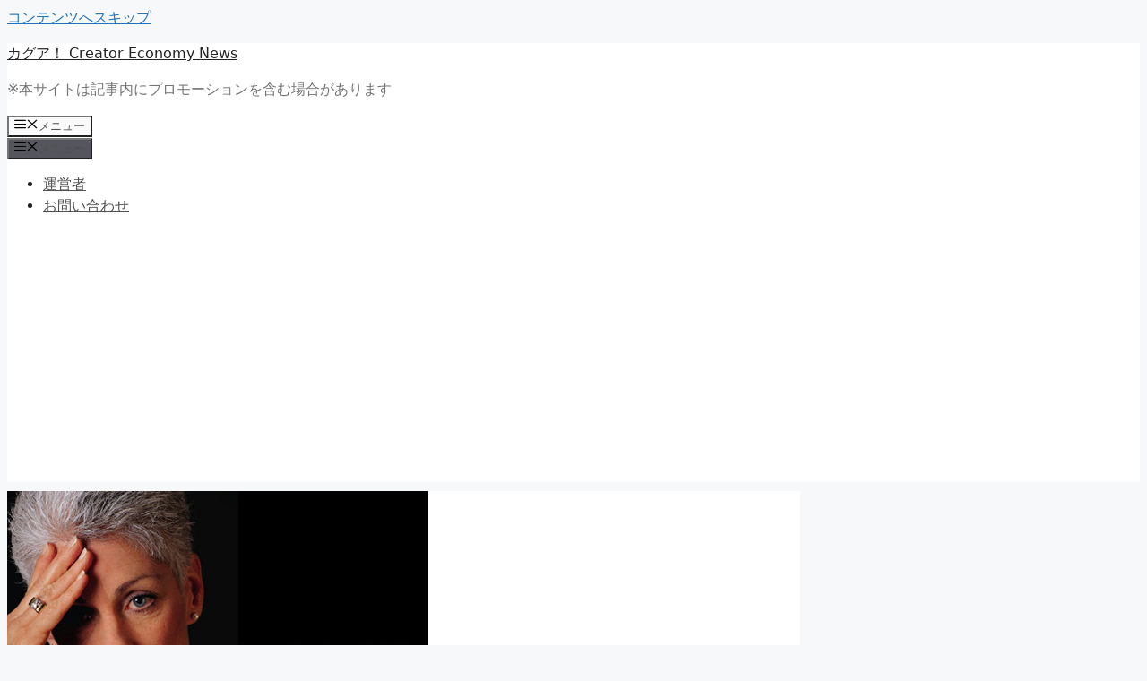

--- FILE ---
content_type: text/html; charset=UTF-8
request_url: https://www.kagua.biz/help/customvar-shippai2013.html
body_size: 17616
content:
<!DOCTYPE html>
<html lang="ja">
<head>
<!-- Google Tag Manager -->
<script>(function(w,d,s,l,i){w[l]=w[l]||[];w[l].push({'gtm.start':
new Date().getTime(),event:'gtm.js'});var f=d.getElementsByTagName(s)[0],
j=d.createElement(s),dl=l!='dataLayer'?'&l='+l:'';j.async=true;j.src=
'https://www.googletagmanager.com/gtm.js?id='+i+dl;f.parentNode.insertBefore(j,f);
})(window,document,'script','dataLayer','GTM-PDKVP2');</script>
<!-- End Google Tag Manager -->
	<meta charset="UTF-8">
	<title>カスタム変数でやってしまった失敗 &#8211; カグア！ Creator Economy News</title>
<meta name='robots' content='max-image-preview:large' />
<meta name="viewport" content="width=device-width, initial-scale=1"><link rel="alternate" type="application/rss+xml" title="カグア！ Creator Economy News &raquo; フィード" href="https://www.kagua.biz/feed" />
<link rel="alternate" type="application/rss+xml" title="カグア！ Creator Economy News &raquo; コメントフィード" href="https://www.kagua.biz/comments/feed" />
<link rel="alternate" title="oEmbed (JSON)" type="application/json+oembed" href="https://www.kagua.biz/wp-json/oembed/1.0/embed?url=https%3A%2F%2Fwww.kagua.biz%2Fhelp%2Fcustomvar-shippai2013.html" />
<link rel="alternate" title="oEmbed (XML)" type="text/xml+oembed" href="https://www.kagua.biz/wp-json/oembed/1.0/embed?url=https%3A%2F%2Fwww.kagua.biz%2Fhelp%2Fcustomvar-shippai2013.html&#038;format=xml" />
<style id='wp-img-auto-sizes-contain-inline-css'>
img:is([sizes=auto i],[sizes^="auto," i]){contain-intrinsic-size:3000px 1500px}
/*# sourceURL=wp-img-auto-sizes-contain-inline-css */
</style>
<link rel='stylesheet' id='dashicons-css' href='https://www.kagua.biz/wp-includes/css/dashicons.min.css?ver=6.9' media='all' />
<link rel='stylesheet' id='post-views-counter-frontend-css' href='https://www.kagua.biz/wp-content/plugins/post-views-counter/css/frontend.css?ver=1.7.0' media='all' />
<style id='wp-emoji-styles-inline-css'>

	img.wp-smiley, img.emoji {
		display: inline !important;
		border: none !important;
		box-shadow: none !important;
		height: 1em !important;
		width: 1em !important;
		margin: 0 0.07em !important;
		vertical-align: -0.1em !important;
		background: none !important;
		padding: 0 !important;
	}
/*# sourceURL=wp-emoji-styles-inline-css */
</style>
<link rel='stylesheet' id='wp-block-library-css' href='https://www.kagua.biz/wp-includes/css/dist/block-library/style.min.css?ver=6.9' media='all' />
<style id='global-styles-inline-css'>
:root{--wp--preset--aspect-ratio--square: 1;--wp--preset--aspect-ratio--4-3: 4/3;--wp--preset--aspect-ratio--3-4: 3/4;--wp--preset--aspect-ratio--3-2: 3/2;--wp--preset--aspect-ratio--2-3: 2/3;--wp--preset--aspect-ratio--16-9: 16/9;--wp--preset--aspect-ratio--9-16: 9/16;--wp--preset--color--black: #000000;--wp--preset--color--cyan-bluish-gray: #abb8c3;--wp--preset--color--white: #ffffff;--wp--preset--color--pale-pink: #f78da7;--wp--preset--color--vivid-red: #cf2e2e;--wp--preset--color--luminous-vivid-orange: #ff6900;--wp--preset--color--luminous-vivid-amber: #fcb900;--wp--preset--color--light-green-cyan: #7bdcb5;--wp--preset--color--vivid-green-cyan: #00d084;--wp--preset--color--pale-cyan-blue: #8ed1fc;--wp--preset--color--vivid-cyan-blue: #0693e3;--wp--preset--color--vivid-purple: #9b51e0;--wp--preset--color--contrast: var(--contrast);--wp--preset--color--contrast-2: var(--contrast-2);--wp--preset--color--contrast-3: var(--contrast-3);--wp--preset--color--base: var(--base);--wp--preset--color--base-2: var(--base-2);--wp--preset--color--base-3: var(--base-3);--wp--preset--color--accent: var(--accent);--wp--preset--gradient--vivid-cyan-blue-to-vivid-purple: linear-gradient(135deg,rgb(6,147,227) 0%,rgb(155,81,224) 100%);--wp--preset--gradient--light-green-cyan-to-vivid-green-cyan: linear-gradient(135deg,rgb(122,220,180) 0%,rgb(0,208,130) 100%);--wp--preset--gradient--luminous-vivid-amber-to-luminous-vivid-orange: linear-gradient(135deg,rgb(252,185,0) 0%,rgb(255,105,0) 100%);--wp--preset--gradient--luminous-vivid-orange-to-vivid-red: linear-gradient(135deg,rgb(255,105,0) 0%,rgb(207,46,46) 100%);--wp--preset--gradient--very-light-gray-to-cyan-bluish-gray: linear-gradient(135deg,rgb(238,238,238) 0%,rgb(169,184,195) 100%);--wp--preset--gradient--cool-to-warm-spectrum: linear-gradient(135deg,rgb(74,234,220) 0%,rgb(151,120,209) 20%,rgb(207,42,186) 40%,rgb(238,44,130) 60%,rgb(251,105,98) 80%,rgb(254,248,76) 100%);--wp--preset--gradient--blush-light-purple: linear-gradient(135deg,rgb(255,206,236) 0%,rgb(152,150,240) 100%);--wp--preset--gradient--blush-bordeaux: linear-gradient(135deg,rgb(254,205,165) 0%,rgb(254,45,45) 50%,rgb(107,0,62) 100%);--wp--preset--gradient--luminous-dusk: linear-gradient(135deg,rgb(255,203,112) 0%,rgb(199,81,192) 50%,rgb(65,88,208) 100%);--wp--preset--gradient--pale-ocean: linear-gradient(135deg,rgb(255,245,203) 0%,rgb(182,227,212) 50%,rgb(51,167,181) 100%);--wp--preset--gradient--electric-grass: linear-gradient(135deg,rgb(202,248,128) 0%,rgb(113,206,126) 100%);--wp--preset--gradient--midnight: linear-gradient(135deg,rgb(2,3,129) 0%,rgb(40,116,252) 100%);--wp--preset--font-size--small: 13px;--wp--preset--font-size--medium: 20px;--wp--preset--font-size--large: 36px;--wp--preset--font-size--x-large: 42px;--wp--preset--spacing--20: 0.44rem;--wp--preset--spacing--30: 0.67rem;--wp--preset--spacing--40: 1rem;--wp--preset--spacing--50: 1.5rem;--wp--preset--spacing--60: 2.25rem;--wp--preset--spacing--70: 3.38rem;--wp--preset--spacing--80: 5.06rem;--wp--preset--shadow--natural: 6px 6px 9px rgba(0, 0, 0, 0.2);--wp--preset--shadow--deep: 12px 12px 50px rgba(0, 0, 0, 0.4);--wp--preset--shadow--sharp: 6px 6px 0px rgba(0, 0, 0, 0.2);--wp--preset--shadow--outlined: 6px 6px 0px -3px rgb(255, 255, 255), 6px 6px rgb(0, 0, 0);--wp--preset--shadow--crisp: 6px 6px 0px rgb(0, 0, 0);}:where(.is-layout-flex){gap: 0.5em;}:where(.is-layout-grid){gap: 0.5em;}body .is-layout-flex{display: flex;}.is-layout-flex{flex-wrap: wrap;align-items: center;}.is-layout-flex > :is(*, div){margin: 0;}body .is-layout-grid{display: grid;}.is-layout-grid > :is(*, div){margin: 0;}:where(.wp-block-columns.is-layout-flex){gap: 2em;}:where(.wp-block-columns.is-layout-grid){gap: 2em;}:where(.wp-block-post-template.is-layout-flex){gap: 1.25em;}:where(.wp-block-post-template.is-layout-grid){gap: 1.25em;}.has-black-color{color: var(--wp--preset--color--black) !important;}.has-cyan-bluish-gray-color{color: var(--wp--preset--color--cyan-bluish-gray) !important;}.has-white-color{color: var(--wp--preset--color--white) !important;}.has-pale-pink-color{color: var(--wp--preset--color--pale-pink) !important;}.has-vivid-red-color{color: var(--wp--preset--color--vivid-red) !important;}.has-luminous-vivid-orange-color{color: var(--wp--preset--color--luminous-vivid-orange) !important;}.has-luminous-vivid-amber-color{color: var(--wp--preset--color--luminous-vivid-amber) !important;}.has-light-green-cyan-color{color: var(--wp--preset--color--light-green-cyan) !important;}.has-vivid-green-cyan-color{color: var(--wp--preset--color--vivid-green-cyan) !important;}.has-pale-cyan-blue-color{color: var(--wp--preset--color--pale-cyan-blue) !important;}.has-vivid-cyan-blue-color{color: var(--wp--preset--color--vivid-cyan-blue) !important;}.has-vivid-purple-color{color: var(--wp--preset--color--vivid-purple) !important;}.has-black-background-color{background-color: var(--wp--preset--color--black) !important;}.has-cyan-bluish-gray-background-color{background-color: var(--wp--preset--color--cyan-bluish-gray) !important;}.has-white-background-color{background-color: var(--wp--preset--color--white) !important;}.has-pale-pink-background-color{background-color: var(--wp--preset--color--pale-pink) !important;}.has-vivid-red-background-color{background-color: var(--wp--preset--color--vivid-red) !important;}.has-luminous-vivid-orange-background-color{background-color: var(--wp--preset--color--luminous-vivid-orange) !important;}.has-luminous-vivid-amber-background-color{background-color: var(--wp--preset--color--luminous-vivid-amber) !important;}.has-light-green-cyan-background-color{background-color: var(--wp--preset--color--light-green-cyan) !important;}.has-vivid-green-cyan-background-color{background-color: var(--wp--preset--color--vivid-green-cyan) !important;}.has-pale-cyan-blue-background-color{background-color: var(--wp--preset--color--pale-cyan-blue) !important;}.has-vivid-cyan-blue-background-color{background-color: var(--wp--preset--color--vivid-cyan-blue) !important;}.has-vivid-purple-background-color{background-color: var(--wp--preset--color--vivid-purple) !important;}.has-black-border-color{border-color: var(--wp--preset--color--black) !important;}.has-cyan-bluish-gray-border-color{border-color: var(--wp--preset--color--cyan-bluish-gray) !important;}.has-white-border-color{border-color: var(--wp--preset--color--white) !important;}.has-pale-pink-border-color{border-color: var(--wp--preset--color--pale-pink) !important;}.has-vivid-red-border-color{border-color: var(--wp--preset--color--vivid-red) !important;}.has-luminous-vivid-orange-border-color{border-color: var(--wp--preset--color--luminous-vivid-orange) !important;}.has-luminous-vivid-amber-border-color{border-color: var(--wp--preset--color--luminous-vivid-amber) !important;}.has-light-green-cyan-border-color{border-color: var(--wp--preset--color--light-green-cyan) !important;}.has-vivid-green-cyan-border-color{border-color: var(--wp--preset--color--vivid-green-cyan) !important;}.has-pale-cyan-blue-border-color{border-color: var(--wp--preset--color--pale-cyan-blue) !important;}.has-vivid-cyan-blue-border-color{border-color: var(--wp--preset--color--vivid-cyan-blue) !important;}.has-vivid-purple-border-color{border-color: var(--wp--preset--color--vivid-purple) !important;}.has-vivid-cyan-blue-to-vivid-purple-gradient-background{background: var(--wp--preset--gradient--vivid-cyan-blue-to-vivid-purple) !important;}.has-light-green-cyan-to-vivid-green-cyan-gradient-background{background: var(--wp--preset--gradient--light-green-cyan-to-vivid-green-cyan) !important;}.has-luminous-vivid-amber-to-luminous-vivid-orange-gradient-background{background: var(--wp--preset--gradient--luminous-vivid-amber-to-luminous-vivid-orange) !important;}.has-luminous-vivid-orange-to-vivid-red-gradient-background{background: var(--wp--preset--gradient--luminous-vivid-orange-to-vivid-red) !important;}.has-very-light-gray-to-cyan-bluish-gray-gradient-background{background: var(--wp--preset--gradient--very-light-gray-to-cyan-bluish-gray) !important;}.has-cool-to-warm-spectrum-gradient-background{background: var(--wp--preset--gradient--cool-to-warm-spectrum) !important;}.has-blush-light-purple-gradient-background{background: var(--wp--preset--gradient--blush-light-purple) !important;}.has-blush-bordeaux-gradient-background{background: var(--wp--preset--gradient--blush-bordeaux) !important;}.has-luminous-dusk-gradient-background{background: var(--wp--preset--gradient--luminous-dusk) !important;}.has-pale-ocean-gradient-background{background: var(--wp--preset--gradient--pale-ocean) !important;}.has-electric-grass-gradient-background{background: var(--wp--preset--gradient--electric-grass) !important;}.has-midnight-gradient-background{background: var(--wp--preset--gradient--midnight) !important;}.has-small-font-size{font-size: var(--wp--preset--font-size--small) !important;}.has-medium-font-size{font-size: var(--wp--preset--font-size--medium) !important;}.has-large-font-size{font-size: var(--wp--preset--font-size--large) !important;}.has-x-large-font-size{font-size: var(--wp--preset--font-size--x-large) !important;}
/*# sourceURL=global-styles-inline-css */
</style>

<style id='classic-theme-styles-inline-css'>
/*! This file is auto-generated */
.wp-block-button__link{color:#fff;background-color:#32373c;border-radius:9999px;box-shadow:none;text-decoration:none;padding:calc(.667em + 2px) calc(1.333em + 2px);font-size:1.125em}.wp-block-file__button{background:#32373c;color:#fff;text-decoration:none}
/*# sourceURL=/wp-includes/css/classic-themes.min.css */
</style>
<link rel='stylesheet' id='contact-form-7-css' href='https://www.kagua.biz/wp-content/plugins/contact-form-7/includes/css/styles.css?ver=6.1.4' media='all' />
<link rel='stylesheet' id='scriptlesssocialsharing-css' href='https://www.kagua.biz/wp-content/plugins/scriptless-social-sharing/includes/css/scriptlesssocialsharing-style.css?ver=3.3.1' media='all' />
<style id='scriptlesssocialsharing-inline-css'>
.scriptlesssocialsharing__buttons a.button { padding: 12px; flex: 1; }@media only screen and (max-width: 767px) { .scriptlesssocialsharing .sss-name { position: absolute; clip: rect(1px, 1px, 1px, 1px); height: 1px; width: 1px; border: 0; overflow: hidden; } }
/*# sourceURL=scriptlesssocialsharing-inline-css */
</style>
<link rel='stylesheet' id='sb-type-std-css' href='https://www.kagua.biz/wp-content/plugins/speech-bubble/css/sb-type-std.css?ver=6.9' media='all' />
<link rel='stylesheet' id='toc-screen-css' href='https://www.kagua.biz/wp-content/plugins/table-of-contents-plus/screen.min.css?ver=2411.1' media='all' />
<link rel='stylesheet' id='wp_make_quiz-css' href='https://www.kagua.biz/wp-content/plugins/wp-make-quiz/style.css?ver=6.9' media='all' />
<link rel='stylesheet' id='generate-style-css' href='https://www.kagua.biz/wp-content/themes/generatepress/assets/css/main.min.css?ver=3.6.1' media='all' />
<style id='generate-style-inline-css'>
body{background-color:#f7f8f9;color:#222222;}a{color:#1e73be;}a:hover, a:focus, a:active{color:#000000;}.wp-block-group__inner-container{max-width:1200px;margin-left:auto;margin-right:auto;}:root{--contrast:#222222;--contrast-2:#575760;--contrast-3:#b2b2be;--base:#f0f0f0;--base-2:#f7f8f9;--base-3:#ffffff;--accent:#1e73be;}:root .has-contrast-color{color:var(--contrast);}:root .has-contrast-background-color{background-color:var(--contrast);}:root .has-contrast-2-color{color:var(--contrast-2);}:root .has-contrast-2-background-color{background-color:var(--contrast-2);}:root .has-contrast-3-color{color:var(--contrast-3);}:root .has-contrast-3-background-color{background-color:var(--contrast-3);}:root .has-base-color{color:var(--base);}:root .has-base-background-color{background-color:var(--base);}:root .has-base-2-color{color:var(--base-2);}:root .has-base-2-background-color{background-color:var(--base-2);}:root .has-base-3-color{color:var(--base-3);}:root .has-base-3-background-color{background-color:var(--base-3);}:root .has-accent-color{color:var(--accent);}:root .has-accent-background-color{background-color:var(--accent);}body, button, input, select, textarea{font-family:-apple-system, system-ui, BlinkMacSystemFont, "Segoe UI", Helvetica, Arial, sans-serif, "Apple Color Emoji", "Segoe UI Emoji", "Segoe UI Symbol";}body{line-height:1.5;}.entry-content > [class*="wp-block-"]:not(:last-child):not(.wp-block-heading){margin-bottom:1.5em;}.main-navigation .main-nav ul ul li a{font-size:14px;}.sidebar .widget, .footer-widgets .widget{font-size:17px;}@media (max-width:768px){h1{font-size:31px;}h2{font-size:27px;}h3{font-size:24px;}h4{font-size:22px;}h5{font-size:19px;}}.top-bar{background-color:#636363;color:#ffffff;}.top-bar a{color:#ffffff;}.top-bar a:hover{color:#303030;}.site-header{background-color:#ffffff;}.main-title a,.main-title a:hover{color:#222222;}.site-description{color:#757575;}.mobile-menu-control-wrapper .menu-toggle,.mobile-menu-control-wrapper .menu-toggle:hover,.mobile-menu-control-wrapper .menu-toggle:focus,.has-inline-mobile-toggle #site-navigation.toggled{background-color:rgba(0, 0, 0, 0.02);}.main-navigation,.main-navigation ul ul{background-color:#ffffff;}.main-navigation .main-nav ul li a, .main-navigation .menu-toggle, .main-navigation .menu-bar-items{color:#515151;}.main-navigation .main-nav ul li:not([class*="current-menu-"]):hover > a, .main-navigation .main-nav ul li:not([class*="current-menu-"]):focus > a, .main-navigation .main-nav ul li.sfHover:not([class*="current-menu-"]) > a, .main-navigation .menu-bar-item:hover > a, .main-navigation .menu-bar-item.sfHover > a{color:#7a8896;background-color:#ffffff;}button.menu-toggle:hover,button.menu-toggle:focus{color:#515151;}.main-navigation .main-nav ul li[class*="current-menu-"] > a{color:#7a8896;background-color:#ffffff;}.navigation-search input[type="search"],.navigation-search input[type="search"]:active, .navigation-search input[type="search"]:focus, .main-navigation .main-nav ul li.search-item.active > a, .main-navigation .menu-bar-items .search-item.active > a{color:#7a8896;background-color:#ffffff;}.main-navigation ul ul{background-color:#eaeaea;}.main-navigation .main-nav ul ul li a{color:#515151;}.main-navigation .main-nav ul ul li:not([class*="current-menu-"]):hover > a,.main-navigation .main-nav ul ul li:not([class*="current-menu-"]):focus > a, .main-navigation .main-nav ul ul li.sfHover:not([class*="current-menu-"]) > a{color:#7a8896;background-color:#eaeaea;}.main-navigation .main-nav ul ul li[class*="current-menu-"] > a{color:#7a8896;background-color:#eaeaea;}.separate-containers .inside-article, .separate-containers .comments-area, .separate-containers .page-header, .one-container .container, .separate-containers .paging-navigation, .inside-page-header{background-color:#ffffff;}.entry-title a{color:#222222;}.entry-title a:hover{color:#55555e;}.entry-meta{color:#595959;}.sidebar .widget{background-color:#ffffff;}.footer-widgets{background-color:#ffffff;}.footer-widgets .widget-title{color:#000000;}.site-info{color:#ffffff;background-color:#55555e;}.site-info a{color:#ffffff;}.site-info a:hover{color:#d3d3d3;}.footer-bar .widget_nav_menu .current-menu-item a{color:#d3d3d3;}input[type="text"],input[type="email"],input[type="url"],input[type="password"],input[type="search"],input[type="tel"],input[type="number"],textarea,select{color:#666666;background-color:#fafafa;border-color:#cccccc;}input[type="text"]:focus,input[type="email"]:focus,input[type="url"]:focus,input[type="password"]:focus,input[type="search"]:focus,input[type="tel"]:focus,input[type="number"]:focus,textarea:focus,select:focus{color:#666666;background-color:#ffffff;border-color:#bfbfbf;}button,html input[type="button"],input[type="reset"],input[type="submit"],a.button,a.wp-block-button__link:not(.has-background){color:#ffffff;background-color:#55555e;}button:hover,html input[type="button"]:hover,input[type="reset"]:hover,input[type="submit"]:hover,a.button:hover,button:focus,html input[type="button"]:focus,input[type="reset"]:focus,input[type="submit"]:focus,a.button:focus,a.wp-block-button__link:not(.has-background):active,a.wp-block-button__link:not(.has-background):focus,a.wp-block-button__link:not(.has-background):hover{color:#ffffff;background-color:#3f4047;}a.generate-back-to-top{background-color:rgba( 0,0,0,0.4 );color:#ffffff;}a.generate-back-to-top:hover,a.generate-back-to-top:focus{background-color:rgba( 0,0,0,0.6 );color:#ffffff;}:root{--gp-search-modal-bg-color:var(--base-3);--gp-search-modal-text-color:var(--contrast);--gp-search-modal-overlay-bg-color:rgba(0,0,0,0.2);}@media (max-width:768px){.main-navigation .menu-bar-item:hover > a, .main-navigation .menu-bar-item.sfHover > a{background:none;color:#515151;}}.nav-below-header .main-navigation .inside-navigation.grid-container, .nav-above-header .main-navigation .inside-navigation.grid-container{padding:0px 20px 0px 20px;}.site-main .wp-block-group__inner-container{padding:40px;}.separate-containers .paging-navigation{padding-top:20px;padding-bottom:20px;}.entry-content .alignwide, body:not(.no-sidebar) .entry-content .alignfull{margin-left:-40px;width:calc(100% + 80px);max-width:calc(100% + 80px);}.rtl .menu-item-has-children .dropdown-menu-toggle{padding-left:20px;}.rtl .main-navigation .main-nav ul li.menu-item-has-children > a{padding-right:20px;}@media (max-width:768px){.separate-containers .inside-article, .separate-containers .comments-area, .separate-containers .page-header, .separate-containers .paging-navigation, .one-container .site-content, .inside-page-header{padding:30px;}.site-main .wp-block-group__inner-container{padding:30px;}.inside-top-bar{padding-right:30px;padding-left:30px;}.inside-header{padding-right:30px;padding-left:30px;}.widget-area .widget{padding-top:30px;padding-right:30px;padding-bottom:30px;padding-left:30px;}.footer-widgets-container{padding-top:30px;padding-right:30px;padding-bottom:30px;padding-left:30px;}.inside-site-info{padding-right:30px;padding-left:30px;}.entry-content .alignwide, body:not(.no-sidebar) .entry-content .alignfull{margin-left:-30px;width:calc(100% + 60px);max-width:calc(100% + 60px);}.one-container .site-main .paging-navigation{margin-bottom:20px;}}/* End cached CSS */.is-right-sidebar{width:30%;}.is-left-sidebar{width:30%;}.site-content .content-area{width:70%;}@media (max-width:768px){.main-navigation .menu-toggle,.sidebar-nav-mobile:not(#sticky-placeholder){display:block;}.main-navigation ul,.gen-sidebar-nav,.main-navigation:not(.slideout-navigation):not(.toggled) .main-nav > ul,.has-inline-mobile-toggle #site-navigation .inside-navigation > *:not(.navigation-search):not(.main-nav){display:none;}.nav-align-right .inside-navigation,.nav-align-center .inside-navigation{justify-content:space-between;}.has-inline-mobile-toggle .mobile-menu-control-wrapper{display:flex;flex-wrap:wrap;}.has-inline-mobile-toggle .inside-header{flex-direction:row;text-align:left;flex-wrap:wrap;}.has-inline-mobile-toggle .header-widget,.has-inline-mobile-toggle #site-navigation{flex-basis:100%;}.nav-float-left .has-inline-mobile-toggle #site-navigation{order:10;}}
/*# sourceURL=generate-style-inline-css */
</style>
<link rel='stylesheet' id='generate-child-css' href='https://www.kagua.biz/wp-content/themes/generatepress-child/style.css?ver=1711283076' media='all' />
<script src="https://www.kagua.biz/wp-includes/js/jquery/jquery.min.js?ver=3.7.1" id="jquery-core-js"></script>
<script src="https://www.kagua.biz/wp-includes/js/jquery/jquery-migrate.min.js?ver=3.4.1" id="jquery-migrate-js"></script>
<link rel="https://api.w.org/" href="https://www.kagua.biz/wp-json/" /><link rel="alternate" title="JSON" type="application/json" href="https://www.kagua.biz/wp-json/wp/v2/posts/33129" /><link rel="EditURI" type="application/rsd+xml" title="RSD" href="https://www.kagua.biz/xmlrpc.php?rsd" />
<meta name="generator" content="WordPress 6.9" />
<link rel="canonical" href="https://www.kagua.biz/help/customvar-shippai2013.html" />
<link rel='shortlink' href='https://www.kagua.biz/?p=33129' />
<meta property="og:title" content="カスタム変数でやってしまった失敗" />
<meta property="og:description" content="トラッキング出来てなかった・・・。 カスタム変数は、ユーザーのクッキーに任意の値を保存し長期で追跡できたり、セッションに紐付けてログイン・非ログインを記録できたりと、とても便利ですよね。 ただ、先日う..." />
<meta property="og:type" content="article" />
<meta property="og:url" content="https://www.kagua.biz/help/customvar-shippai2013.html" />
<meta property="og:image" content="https://www.kagua.biz/wp-content/uploads/2013/05/kasutamuhensuusipppai-300x245.jpg" />
<meta property="og:image:width" content="300" />
<meta property="og:image:height" content="245" />
<meta property="og:image:alt" content="カスタム変数" />
<meta property="og:site_name" content="カグア！ Creator Economy News" />
<meta name="twitter:card" content="summary" />
<meta name="twitter:site" content="yoshiyoshinews" />
<meta property="fb:app_id" content="110359469058625" />
<script async src="https://pagead2.googlesyndication.com/pagead/js/adsbygoogle.js?client=ca-pub-0094834478737597"
     crossorigin="anonymous"></script>
</head>

<body class="wp-singular post-template-default single single-post postid-33129 single-format-standard wp-embed-responsive wp-theme-generatepress wp-child-theme-generatepress-child right-sidebar nav-float-right separate-containers header-aligned-left dropdown-hover featured-image-active" itemtype="https://schema.org/Blog" itemscope>
<!-- Google Tag Manager (noscript) -->
<noscript><iframe src="https://www.googletagmanager.com/ns.html?id=GTM-PDKVP2"
height="0" width="0" style="display:none;visibility:hidden"></iframe></noscript>
<!-- End Google Tag Manager (noscript) -->
	<a class="screen-reader-text skip-link" href="#content" title="コンテンツへスキップ">コンテンツへスキップ</a>		<header class="site-header has-inline-mobile-toggle" id="masthead" aria-label="サイト"  itemtype="https://schema.org/WPHeader" itemscope>
			<div class="inside-header grid-container">
				<div class="site-branding">
						<p class="main-title" itemprop="headline">
					<a href="https://www.kagua.biz/" rel="home">カグア！ Creator Economy News</a>
				</p>
						<p class="site-description" itemprop="description">※本サイトは記事内にプロモーションを含む場合があります</p>
					</div>	<nav class="main-navigation mobile-menu-control-wrapper" id="mobile-menu-control-wrapper" aria-label="モバイル切り替え">
				<button data-nav="site-navigation" class="menu-toggle" aria-controls="primary-menu" aria-expanded="false">
			<span class="gp-icon icon-menu-bars"><svg viewBox="0 0 512 512" aria-hidden="true" xmlns="http://www.w3.org/2000/svg" width="1em" height="1em"><path d="M0 96c0-13.255 10.745-24 24-24h464c13.255 0 24 10.745 24 24s-10.745 24-24 24H24c-13.255 0-24-10.745-24-24zm0 160c0-13.255 10.745-24 24-24h464c13.255 0 24 10.745 24 24s-10.745 24-24 24H24c-13.255 0-24-10.745-24-24zm0 160c0-13.255 10.745-24 24-24h464c13.255 0 24 10.745 24 24s-10.745 24-24 24H24c-13.255 0-24-10.745-24-24z" /></svg><svg viewBox="0 0 512 512" aria-hidden="true" xmlns="http://www.w3.org/2000/svg" width="1em" height="1em"><path d="M71.029 71.029c9.373-9.372 24.569-9.372 33.942 0L256 222.059l151.029-151.03c9.373-9.372 24.569-9.372 33.942 0 9.372 9.373 9.372 24.569 0 33.942L289.941 256l151.03 151.029c9.372 9.373 9.372 24.569 0 33.942-9.373 9.372-24.569 9.372-33.942 0L256 289.941l-151.029 151.03c-9.373 9.372-24.569 9.372-33.942 0-9.372-9.373-9.372-24.569 0-33.942L222.059 256 71.029 104.971c-9.372-9.373-9.372-24.569 0-33.942z" /></svg></span><span class="screen-reader-text">メニュー</span>		</button>
	</nav>
			<nav class="main-navigation sub-menu-right" id="site-navigation" aria-label="プライマリ"  itemtype="https://schema.org/SiteNavigationElement" itemscope>
			<div class="inside-navigation grid-container">
								<button class="menu-toggle" aria-controls="primary-menu" aria-expanded="false">
					<span class="gp-icon icon-menu-bars"><svg viewBox="0 0 512 512" aria-hidden="true" xmlns="http://www.w3.org/2000/svg" width="1em" height="1em"><path d="M0 96c0-13.255 10.745-24 24-24h464c13.255 0 24 10.745 24 24s-10.745 24-24 24H24c-13.255 0-24-10.745-24-24zm0 160c0-13.255 10.745-24 24-24h464c13.255 0 24 10.745 24 24s-10.745 24-24 24H24c-13.255 0-24-10.745-24-24zm0 160c0-13.255 10.745-24 24-24h464c13.255 0 24 10.745 24 24s-10.745 24-24 24H24c-13.255 0-24-10.745-24-24z" /></svg><svg viewBox="0 0 512 512" aria-hidden="true" xmlns="http://www.w3.org/2000/svg" width="1em" height="1em"><path d="M71.029 71.029c9.373-9.372 24.569-9.372 33.942 0L256 222.059l151.029-151.03c9.373-9.372 24.569-9.372 33.942 0 9.372 9.373 9.372 24.569 0 33.942L289.941 256l151.03 151.029c9.372 9.373 9.372 24.569 0 33.942-9.373 9.372-24.569 9.372-33.942 0L256 289.941l-151.029 151.03c-9.373 9.372-24.569 9.372-33.942 0-9.372-9.373-9.372-24.569 0-33.942L222.059 256 71.029 104.971c-9.372-9.373-9.372-24.569 0-33.942z" /></svg></span><span class="mobile-menu">メニュー</span>				</button>
				<div id="primary-menu" class="main-nav"><ul id="menu-%e7%ae%a1%e7%90%86%e4%ba%ba" class=" menu sf-menu"><li id="menu-item-35091" class="menu-item menu-item-type-post_type menu-item-object-page menu-item-35091"><a href="https://www.kagua.biz/about">運営者</a></li>
<li id="menu-item-35092" class="menu-item menu-item-type-post_type menu-item-object-page menu-item-35092"><a href="https://www.kagua.biz/mailform">お問い合わせ</a></li>
</ul></div>			</div>
		</nav>
					</div>
		</header>
		
	<div class="site grid-container container hfeed" id="page">
				<div class="site-content" id="content">
			
	<div class="content-area" id="primary">
		<main class="site-main" id="main">
			
<article id="post-33129" class="post-33129 post type-post status-publish format-standard has-post-thumbnail hentry category-help tag-google-analytics tag-1830 tag-2187" itemtype="https://schema.org/CreativeWork" itemscope>
	<div class="inside-article">
				<div class="featured-image page-header-image-single grid-container grid-parent">
			<img width="470" height="384" src="https://www.kagua.biz/wp-content/uploads/2013/05/kasutamuhensuusipppai.jpg" class="attachment-full size-full wp-post-image" alt="カスタム変数" itemprop="image" decoding="async" fetchpriority="high" srcset="https://www.kagua.biz/wp-content/uploads/2013/05/kasutamuhensuusipppai.jpg 470w, https://www.kagua.biz/wp-content/uploads/2013/05/kasutamuhensuusipppai-300x245.jpg 300w" sizes="(max-width: 470px) 100vw, 470px" />		</div>
					<header class="entry-header">
				<h1 class="entry-title" itemprop="headline">カスタム変数でやってしまった失敗</h1>		<div class="entry-meta">
			<span class="posted-on"><time class="entry-date published" datetime="2013-05-01T02:08:01+09:00" itemprop="datePublished">2013 年 5 月 1 日</time></span> <span class="byline">by <span class="author vcard" itemprop="author" itemtype="https://schema.org/Person" itemscope><a class="url fn n" href="https://www.kagua.biz/author/yoshida" title="yoshida のすべての投稿を表示" rel="author" itemprop="url"><span class="author-name" itemprop="name">yoshida</span></a></span></span> 		</div>
					</header>
			
		<div class="entry-content" itemprop="text">
			<div class="scriptlesssocialsharing"><div class="scriptlesssocialsharing__buttons"><a class="button twitter" target="_blank" href="https://twitter.com/intent/tweet?text=%E3%82%AB%E3%82%B9%E3%82%BF%E3%83%A0%E5%A4%89%E6%95%B0%E3%81%A7%E3%82%84%E3%81%A3%E3%81%A6%E3%81%97%E3%81%BE%E3%81%A3%E3%81%9F%E5%A4%B1%E6%95%97&#038;url=https%3A%2F%2Fwww.kagua.biz%2Fhelp%2Fcustomvar-shippai2013.html&#038;via=creator_enews&#038;related=creator_enews" rel="noopener noreferrer nofollow"><svg viewbox="0 0 512 512" class="scriptlesssocialsharing__icon twitter" fill="currentcolor" height="1em" width="1em" aria-hidden="true" focusable="false" role="img"><!--! Font Awesome Pro 6.4.2 by @fontawesome - https://fontawesome.com License - https://fontawesome.com/license (Commercial License) Copyright 2023 Fonticons, Inc. --><path d="M389.2 48h70.6L305.6 224.2 487 464H345L233.7 318.6 106.5 464H35.8L200.7 275.5 26.8 48H172.4L272.9 180.9 389.2 48zM364.4 421.8h39.1L151.1 88h-42L364.4 421.8z"></path></svg>
<span class="sss-name"><span class="screen-reader-text">Share on </span>X (Twitter)</span></a><a class="button facebook" target="_blank" href="https://www.facebook.com/sharer/sharer.php?u=https%3A%2F%2Fwww.kagua.biz%2Fhelp%2Fcustomvar-shippai2013.html" rel="noopener noreferrer nofollow"><svg viewbox="0 0 512 512" class="scriptlesssocialsharing__icon facebook" fill="currentcolor" height="1em" width="1em" aria-hidden="true" focusable="false" role="img"><!-- Font Awesome Free 5.15.4 by @fontawesome - https://fontawesome.com License - https://fontawesome.com/license/free (Icons: CC BY 4.0, Fonts: SIL OFL 1.1, Code: MIT License) --><path d="M504 256C504 119 393 8 256 8S8 119 8 256c0 123.78 90.69 226.38 209.25 245V327.69h-63V256h63v-54.64c0-62.15 37-96.48 93.67-96.48 27.14 0 55.52 4.84 55.52 4.84v61h-31.28c-30.8 0-40.41 19.12-40.41 38.73V256h68.78l-11 71.69h-57.78V501C413.31 482.38 504 379.78 504 256z"></path></svg>
<span class="sss-name"><span class="screen-reader-text">Share on </span>Facebook</span></a><a class="button hatena" target="_blank" href="https://b.hatena.ne.jp/entry/panel/?url=https%3A%2F%2Fwww.kagua.biz%2Fhelp%2Fcustomvar-shippai2013.html&#038;btitle=%E3%82%AB%E3%82%B9%E3%82%BF%E3%83%A0%E5%A4%89%E6%95%B0%E3%81%A7%E3%82%84%E3%81%A3%E3%81%A6%E3%81%97%E3%81%BE%E3%81%A3%E3%81%9F%E5%A4%B1%E6%95%97&#038;summary=%E3%82%AB%E3%82%B9%E3%82%BF%E3%83%A0%E5%A4%89%E6%95%B0%E3%81%AF%E4%BE%BF%E5%88%A9%E3%81%A7%E3%81%99%E3%81%8C%E3%80%81%E3%81%82%E3%82%8B%E3%83%AB%E3%83%BC%E3%83%AB%E3%82%92%E5%AE%88%E3%82%89%E3%81%AA%E3%81%84%E3%81%A8%E3%81%86%E3%81%BE%E3%81%8F%E3%83%88%E3%83%A9%E3%83%83%E3%82%AD%E3%83%B3%E3%82%B0%E3%81%A7%E3%81%8D%E3%81%BE%E3%81%9B%E3%82%93%E3%80%82%E7%A7%81%E3%81%8C%E3%82%84%E3%81%A3%E3%81%A6%E3%81%97%E3%81%BE%E3%81%A3%E3%81%9F%E5%A4%B1%E6%95%97%E3%81%A8%E3%81%AF%E3%83%BB%E3%83%BB%E3%83%BB%E3%80%82" rel="noopener noreferrer nofollow"><svg viewbox="0 0 853 711" class="scriptlesssocialsharing__icon hatena" fill="currentcolor" height="1em" width="1em" aria-hidden="true" focusable="false" role="img"><path d="M344.709,564.734c-18.912,11.616 -51.503,17.322 -97.231,17.322l-67.65,0l0,-155.169l70.572,0c46.963,0 79.422,5.907 96.687,17.707c17.547,11.806 26.179,32.653 26.179,62.578c0,26.781 -9.46,46.015 -28.557,57.562Zm-164.881,-407.281l41.569,0c48.041,0 80.316,5.425 96.972,16.216c16.437,10.856 24.815,29.578 24.815,56.262c0,25.669 -8.918,43.753 -26.562,54.356c-17.866,10.407 -50.453,15.675 -98.147,15.675l-38.647,0l0,-142.509Zm334.328,222.981c-28.306,-31.634 -67.65,-49.409 -118.14,-53.25c44.906,-12.243 77.521,-30.143 98.15,-54.068c20.531,-23.607 30.715,-55.654 30.715,-95.985c0,-31.925 -6.978,-60.172 -20.5,-84.569c-13.862,-24.246 -33.794,-43.665 -59.972,-58.193c-22.912,-12.6 -50.134,-21.485 -81.868,-26.725c-31.891,-5.078 -87.71,-7.644 -167.8,-7.644l-194.741,0l0,710.225l200.644,0c80.597,0 138.731,-2.822 174.272,-8.222c35.506,-5.581 65.303,-14.975 89.421,-27.853c29.829,-15.744 52.579,-38.144 68.479,-66.925c15.993,-28.875 23.925,-62.169 23.925,-100.247c0,-52.669 -14.188,-95 -42.585,-126.544Z"></path><path d="M762.328,530.303c-49.709,0 -89.978,40.241 -89.978,89.947c0,49.706 40.269,89.975 89.978,89.975c49.644,0 89.947,-40.269 89.947,-89.975c0,-49.706 -40.303,-89.947 -89.947,-89.947Z"></path><rect x="684.187" width="156.25" height="473.484"></rect></svg>
<span class="sss-name"><span class="screen-reader-text">Share on </span>Hatena</span></a><a class="button pinterest" target="_blank" href="https://pinterest.com/pin/create/button/?url=https%3A%2F%2Fwww.kagua.biz%2Fhelp%2Fcustomvar-shippai2013.html&#038;media=https%3A%2F%2Fwww.kagua.biz%2Fwp-content%2Fuploads%2F2013%2F05%2Fkasutamuhensuusipppai.jpg&#038;description=%E3%82%AB%E3%82%B9%E3%82%BF%E3%83%A0%E5%A4%89%E6%95%B0%E3%81%A7%E3%82%84%E3%81%A3%E3%81%A6%E3%81%97%E3%81%BE%E3%81%A3%E3%81%9F%E5%A4%B1%E6%95%97" rel="noopener noreferrer nofollow" data-pin-no-hover="true" data-pin-custom="true" data-pin-do="skip" data-pin-description="カスタム変数でやってしまった失敗"><svg viewbox="0 0 496 512" class="scriptlesssocialsharing__icon pinterest" fill="currentcolor" height="1em" width="1em" aria-hidden="true" focusable="false" role="img"><!-- Font Awesome Free 5.15.4 by @fontawesome - https://fontawesome.com License - https://fontawesome.com/license/free (Icons: CC BY 4.0, Fonts: SIL OFL 1.1, Code: MIT License) --><path d="M496 256c0 137-111 248-248 248-25.6 0-50.2-3.9-73.4-11.1 10.1-16.5 25.2-43.5 30.8-65 3-11.6 15.4-59 15.4-59 8.1 15.4 31.7 28.5 56.8 28.5 74.8 0 128.7-68.8 128.7-154.3 0-81.9-66.9-143.2-152.9-143.2-107 0-163.9 71.8-163.9 150.1 0 36.4 19.4 81.7 50.3 96.1 4.7 2.2 7.2 1.2 8.3-3.3.8-3.4 5-20.3 6.9-28.1.6-2.5.3-4.7-1.7-7.1-10.1-12.5-18.3-35.3-18.3-56.6 0-54.7 41.4-107.6 112-107.6 60.9 0 103.6 41.5 103.6 100.9 0 67.1-33.9 113.6-78 113.6-24.3 0-42.6-20.1-36.7-44.8 7-29.5 20.5-61.3 20.5-82.6 0-19-10.2-34.9-31.4-34.9-24.9 0-44.9 25.7-44.9 60.2 0 22 7.4 36.8 7.4 36.8s-24.5 103.8-29 123.2c-5 21.4-3 51.6-.9 71.2C65.4 450.9 0 361.1 0 256 0 119 111 8 248 8s248 111 248 248z"></path></svg>
<span class="sss-name"><span class="screen-reader-text">Share on </span>Pinterest</span></a><a class="button email" href="mailto:?body=I%20read%20this%20post%20and%20wanted%20to%20share%20it%20with%20you.%20Here%27s%20the%20link%3A%20https%3A%2F%2Fwww.kagua.biz%2Fhelp%2Fcustomvar-shippai2013.html&#038;subject=A%20post%20worth%20sharing%3A%20%E3%82%AB%E3%82%B9%E3%82%BF%E3%83%A0%E5%A4%89%E6%95%B0%E3%81%A7%E3%82%84%E3%81%A3%E3%81%A6%E3%81%97%E3%81%BE%E3%81%A3%E3%81%9F%E5%A4%B1%E6%95%97" rel="noopener noreferrer nofollow"><svg viewbox="0 0 512 512" class="scriptlesssocialsharing__icon email" fill="currentcolor" height="1em" width="1em" aria-hidden="true" focusable="false" role="img"><!-- Font Awesome Free 5.15.4 by @fontawesome - https://fontawesome.com License - https://fontawesome.com/license/free (Icons: CC BY 4.0, Fonts: SIL OFL 1.1, Code: MIT License) --><path d="M502.3 190.8c3.9-3.1 9.7-.2 9.7 4.7V400c0 26.5-21.5 48-48 48H48c-26.5 0-48-21.5-48-48V195.6c0-5 5.7-7.8 9.7-4.7 22.4 17.4 52.1 39.5 154.1 113.6 21.1 15.4 56.7 47.8 92.2 47.6 35.7.3 72-32.8 92.3-47.6 102-74.1 131.6-96.3 154-113.7zM256 320c23.2.4 56.6-29.2 73.4-41.4 132.7-96.3 142.8-104.7 173.4-128.7 5.8-4.5 9.2-11.5 9.2-18.9v-19c0-26.5-21.5-48-48-48H48C21.5 64 0 85.5 0 112v19c0 7.4 3.4 14.3 9.2 18.9 30.6 23.9 40.7 32.4 173.4 128.7 16.8 12.2 50.2 41.8 73.4 41.4z"></path></svg>
<span class="sss-name"><span class="screen-reader-text">Share on </span>Email</span></a><a class="button pocket" target="_blank" href="https://getpocket.com/save?url=https%3A%2F%2Fwww.kagua.biz%2Fhelp%2Fcustomvar-shippai2013.html&#038;title=%E3%82%AB%E3%82%B9%E3%82%BF%E3%83%A0%E5%A4%89%E6%95%B0%E3%81%A7%E3%82%84%E3%81%A3%E3%81%A6%E3%81%97%E3%81%BE%E3%81%A3%E3%81%9F%E5%A4%B1%E6%95%97" rel="noopener noreferrer nofollow"><svg viewbox="0 0 448 512" class="scriptlesssocialsharing__icon pocket" fill="currentcolor" height="1em" width="1em" aria-hidden="true" focusable="false" role="img"><!-- Font Awesome Free 5.15.4 by @fontawesome - https://fontawesome.com License - https://fontawesome.com/license/free (Icons: CC BY 4.0, Fonts: SIL OFL 1.1, Code: MIT License) --><path d="M407.6 64h-367C18.5 64 0 82.5 0 104.6v135.2C0 364.5 99.7 464 224.2 464c124 0 223.8-99.5 223.8-224.2V104.6c0-22.4-17.7-40.6-40.4-40.6zm-162 268.5c-12.4 11.8-31.4 11.1-42.4 0C89.5 223.6 88.3 227.4 88.3 209.3c0-16.9 13.8-30.7 30.7-30.7 17 0 16.1 3.8 105.2 89.3 90.6-86.9 88.6-89.3 105.5-89.3 16.9 0 30.7 13.8 30.7 30.7 0 17.8-2.9 15.7-114.8 123.2z"></path></svg>
<span class="sss-name"><span class="screen-reader-text">Share on </span>Pocket</span></a></div></div><p><img decoding="async" src="//www.kagua.biz/wp-content/uploads/2013/05/kasutamuhensuusipppai.jpg" alt="カスタム変数" title="" width="470" height="384" class="alignnone size-full wp-image-33130" srcset="https://www.kagua.biz/wp-content/uploads/2013/05/kasutamuhensuusipppai.jpg 470w, https://www.kagua.biz/wp-content/uploads/2013/05/kasutamuhensuusipppai-300x245.jpg 300w" sizes="(max-width: 470px) 100vw, 470px" /></p>
<p><strong>トラッキング出来てなかった・・・。</strong></p>
<p>カスタム変数は、ユーザーのクッキーに任意の値を保存し長期で追跡できたり、セッションに紐付けてログイン・非ログインを記録できたりと、とても便利ですよね。</p>
<p>ただ、先日うっかりしてやってしまった失敗がありましたので、シェアします。<br />
　</p>
<div id="toc_container" class="no_bullets"><p class="toc_title">この記事の目次</p><ul class="toc_list"><li><a href="#i">◆カスタム変数は自分ではデータ送信しない</a></li><li><a href="#track">◆データ送信するのはtrack何とか</a></li><li><a href="#i-2">◆エンジニアに伝えるときには注意しよう</a></li></ul></div>
<h2><span id="i">◆カスタム変数は自分ではデータ送信しない</span></h2>
<p>すっかり忘れてました。先日、a2iさんの懇親会で<a target="_blank" href="http://gaforum.jp/"><strong>衣袋先生</strong></a>に確認して、ズバリでした。</p>
<p>カスタム変数は、セットしただけではダメで、当然データを送信しなければセットも何も記録されません。しかし、そのカスタム変数自体にはデータを送信する機能を持っていないのです。</p>
<p>_gaq.push([&#8216;_setCustomVar&#8217;,1,&#8217;aaa&#8217;,&#8217;bbb&#8217;,2]) だけじゃダメってことですね。<br />
　</p>
<h2><span id="track">◆データ送信するのはtrack何とか</span></h2>
<p>_gaq.push([&#8216;_trackPageview&#8217;] とか、_gaq.push([&#8216;_trackEvent&#8217;, 〜] とかは、データ送信をするのだそうです。track何とか、という命令はそうらしいです。</p>
<p>つまり、通常のトラッキングコードの場合、_setCustomVar は、_trackPageview の前の行に書きましょうね、ということ。イベントトラッキングのように単独で＜Ａ＞タグ内とかに書いてもダメってことですね。<br />
　</p>
<h2><span id="i-2">◆エンジニアに伝えるときには注意しよう</span></h2>
<p>自分で検証用サイトで試す時は、わかってて何でも設定をしちゃいがち。でも、人に伝えるときは、ちゃんと前提条件も伝えないといけませんよね。</p>
<p>私は、うっかりこのことをエンジニアさんに伝え忘れ、フッター部分にカスタム変数のみ書いてあり、トラッキング出来てなかったということがありました。(；´･ω･｀)ゞごめんなさい。気をつけましょう。</p>
<p>なお、cookieに書くユーザースコープなら良さそうな気もしますが、検証してませんのでわかりません。<br />
　<br />
<p>・　・　・　・　・</p><p><b>＞＞安っ！アマゾンで半額以下になっている<font color=red>食品タイムセール</font></b><br/><a rel="nofollow noopener" target="_blank" href="//amzn.to/3nGLf4p" class="midoribtn">セール特設ページを見る</a></p><div><p><strong>↓↓↓無料のニュースレターを配信中です</strong></p><p><iframe src="https://creator.theletter.jp/embed" height="320px" frameborder="0" scrolling="no"></iframe></p></div><p><img decoding="async" loading="lazy" align="left" src="//www.kagua.biz/sozai/yubisasi.jpg"/><div id="jisaku">書き込むときは忘れずに</div></p><div class="clearfix"></div><br clear="left"></p>
<div class="post-views content-post post-33129 entry-meta load-static">
				<span class="post-views-icon dashicons dashicons-chart-bar"></span> <span class="post-views-label">Post Views:</span> <span class="post-views-count">1,202</span>
			</div>		</div>

				<footer class="entry-meta" aria-label="エントリーメタ">
			<span class="cat-links"><span class="gp-icon icon-categories"><svg viewBox="0 0 512 512" aria-hidden="true" xmlns="http://www.w3.org/2000/svg" width="1em" height="1em"><path d="M0 112c0-26.51 21.49-48 48-48h110.014a48 48 0 0143.592 27.907l12.349 26.791A16 16 0 00228.486 128H464c26.51 0 48 21.49 48 48v224c0 26.51-21.49 48-48 48H48c-26.51 0-48-21.49-48-48V112z" /></svg></span><span class="screen-reader-text">カテゴリー </span><a href="https://www.kagua.biz/category/help" rel="category tag">Google Analytics　使い方</a></span> <span class="tags-links"><span class="gp-icon icon-tags"><svg viewBox="0 0 512 512" aria-hidden="true" xmlns="http://www.w3.org/2000/svg" width="1em" height="1em"><path d="M20 39.5c-8.836 0-16 7.163-16 16v176c0 4.243 1.686 8.313 4.687 11.314l224 224c6.248 6.248 16.378 6.248 22.626 0l176-176c6.244-6.244 6.25-16.364.013-22.615l-223.5-224A15.999 15.999 0 00196.5 39.5H20zm56 96c0-13.255 10.745-24 24-24s24 10.745 24 24-10.745 24-24 24-24-10.745-24-24z"/><path d="M259.515 43.015c4.686-4.687 12.284-4.687 16.97 0l228 228c4.686 4.686 4.686 12.284 0 16.97l-180 180c-4.686 4.687-12.284 4.687-16.97 0-4.686-4.686-4.686-12.284 0-16.97L479.029 279.5 259.515 59.985c-4.686-4.686-4.686-12.284 0-16.97z" /></svg></span><span class="screen-reader-text">タグ </span><a href="https://www.kagua.biz/tag/google-analytics" rel="tag">Googleアナリティクス</a>、<a href="https://www.kagua.biz/tag/%e3%82%ab%e3%82%b9%e3%82%bf%e3%83%a0%e5%a4%89%e6%95%b0" rel="tag">カスタム変数</a>、<a href="https://www.kagua.biz/tag/%e5%a4%b1%e6%95%97" rel="tag">失敗</a></span> 		<nav id="nav-below" class="post-navigation" aria-label="投稿">
			<div class="nav-previous"><span class="gp-icon icon-arrow-left"><svg viewBox="0 0 192 512" aria-hidden="true" xmlns="http://www.w3.org/2000/svg" width="1em" height="1em" fill-rule="evenodd" clip-rule="evenodd" stroke-linejoin="round" stroke-miterlimit="1.414"><path d="M178.425 138.212c0 2.265-1.133 4.813-2.832 6.512L64.276 256.001l111.317 111.277c1.7 1.7 2.832 4.247 2.832 6.513 0 2.265-1.133 4.813-2.832 6.512L161.43 394.46c-1.7 1.7-4.249 2.832-6.514 2.832-2.266 0-4.816-1.133-6.515-2.832L16.407 262.514c-1.699-1.7-2.832-4.248-2.832-6.513 0-2.265 1.133-4.813 2.832-6.512l131.994-131.947c1.7-1.699 4.249-2.831 6.515-2.831 2.265 0 4.815 1.132 6.514 2.831l14.163 14.157c1.7 1.7 2.832 3.965 2.832 6.513z" fill-rule="nonzero" /></svg></span><span class="prev"><a href="https://www.kagua.biz/cv/hypothesis-saitejoken.html" rel="prev">仮説を立てるのが上手な人の3つの共通点</a></span></div><div class="nav-next"><span class="gp-icon icon-arrow-right"><svg viewBox="0 0 192 512" aria-hidden="true" xmlns="http://www.w3.org/2000/svg" width="1em" height="1em" fill-rule="evenodd" clip-rule="evenodd" stroke-linejoin="round" stroke-miterlimit="1.414"><path d="M178.425 256.001c0 2.266-1.133 4.815-2.832 6.515L43.599 394.509c-1.7 1.7-4.248 2.833-6.514 2.833s-4.816-1.133-6.515-2.833l-14.163-14.162c-1.699-1.7-2.832-3.966-2.832-6.515 0-2.266 1.133-4.815 2.832-6.515l111.317-111.316L16.407 144.685c-1.699-1.7-2.832-4.249-2.832-6.515s1.133-4.815 2.832-6.515l14.163-14.162c1.7-1.7 4.249-2.833 6.515-2.833s4.815 1.133 6.514 2.833l131.994 131.993c1.7 1.7 2.832 4.249 2.832 6.515z" fill-rule="nonzero" /></svg></span><span class="next"><a href="https://www.kagua.biz/cv/abtest-saiteigenchui.html" rel="next">A/Bテストで最低限気をつけること</a></span></div>		</nav>
				</footer>
			</div>
</article>
		</main>
	</div>

	<div class="widget-area sidebar is-right-sidebar" id="right-sidebar">
	<div class="inside-right-sidebar">
		<aside id="text-4" class="widget inner-padding widget_text"><h2 class="widget-title">Profile</h2>			<div class="textwidget"><p><strong>音声配信業界のニュースまとめ👇👇👇</strong></p>
<p><a class="midoribtn" target="_blank" href="https://creator.theletter.jp/">ニュースレターを購読する</a></p>
<p><img align="left" style="width:40%;margin-right:10px;" src="//www.kagua.biz/wp-content/uploads/2009/03/photo_small_06.jpg" /><strong>Yoshihiko Yoshida</strong><br />
<span style="line-height:120%;font-size:90%;color:gray;">フリーIT講師。「マツコの知らない世界」「王様のブランチ」「ZIP」などTV出演多数。教育システム情報学会会員。元立教大学/第等文化大学非常勤講師。主な著書「Googleアナリティクス基礎講座」（技術評論社）。<a href="//www.kagua.biz/staff/yoshidayosihikoprofile.html"><br />＞＞<strong>もっと読む</strong></a><br /><a href="https://twitter.com/creator_enews" class="twitter-follow-button" data-show-count="false" data-lang="ja">@creator_enewsをフォロー</a></p>
<p><script>!function(d,s,id){var js,fjs=d.getElementsByTagName(s)[0],p=/^http:/.test(d.location)?'http':'https';if(!d.getElementById(id)){js=d.createElement(s);js.id=id;js.src=p+'://platform.twitter.com/widgets.js';fjs.parentNode.insertBefore(js,fjs);}}(document, 'script', 'twitter-wjs');</script>　<a href="//www.kagua.biz/mailform"><strong>＜＜お問い合わせはこちら＞＞</strong></a></p>
</div>
		</aside>
		<aside id="recent-posts-7" class="widget inner-padding widget_recent_entries">
		<h2 class="widget-title">最新の投稿</h2>
		<ul>
											<li>
					<a href="https://www.kagua.biz/social/handmade/skeb-debit.html">SKEBでデビットカードはミス依頼も引き落としが記録されるから気をつけろ</a>
									</li>
											<li>
					<a href="https://www.kagua.biz/strategy/stra-news/shopping-village.html">ショッピングビレッジ（まち型商業施設）とは</a>
									</li>
											<li>
					<a href="https://www.kagua.biz/tool/windows-tool/path-naosu-win11.html">Windowsで関連付けのパスを直す方法はレジストリエディタ</a>
									</li>
											<li>
					<a href="https://www.kagua.biz/review/device/smallpccase-osusume.html">小型PCケースおすすめ29選 mini/microatx・超小型キューブ</a>
									</li>
											<li>
					<a href="https://www.kagua.biz/tool/jisaku/%e3%80%8c%e3%81%93%e3%81%ae%e3%82%ab%e3%83%bc%e3%83%89%e3%81%8c%e6%9c%80%e5%be%8c%e3%81%ae%e5%b8%8c%e6%9c%9b%e3%81%a0%e3%80%8d%ef%bd%9e%e5%b0%8f%e3%81%95%e3%81%aa%e7%ad%90%e4%bd%93%e3%81%ab.html">「このカードが最後の希望だ…」～小さな筐体に大きな夢を詰め込む自作PCerの物語</a>
									</li>
					</ul>

		</aside><aside id="text-5" class="widget inner-padding widget_text"><h2 class="widget-title">当サイトについて</h2>			<div class="textwidget"><p><strong>・プライバシーについて</strong><br/>
当ブログではGoogleアナリティクスとcookieを用い、個人を特定しない範囲でアクセス状況を記録しています。Google側ではその情報をGoogleアカウントと紐付けパーソナライズ広告に利用しています。その情報は取り扱いに注意しつつ、内容充実や企画立案など、皆様のお役に立てるよう活用しています。<br/>
パーソナライズド設定をオフにするには、Google公式ページを御覧ください。<br/>
<a rel="nofollow" target="_blank" href="https://support.google.com/ads/answer/2662922?hl=ja"><strong>パーソナライズド広告を表示しないようにする（オプトアウトする） - 広告 ヘルプ</strong></a><br/>
<strong>・広告について</strong><br/>
当ブログでは運営のために、Amazonアソシエイト・プログラム、及び、バリューコマース、リンクシェアジャパン、アクセストレード、A8.net の運営するアフィリエイトプログラムに参加しています。それらのリンクからユーザー様が該当サイトにて購入されたとき、サイトが紹介料を獲得します。<br/>
<strong>・引用/画像利用について</strong><br/>
当ブログでは一部外部の画像を利用しています。TwitterやInstagramなどSNSで公開された投稿については、本文の説明上必要と思われます著作権法で認められています「引用」としての利用として、ASPの埋め込み引用機能（エンベッド）を用い掲載をしています。<br/>
<strong>・免責事項について</strong><br/>
当ブログの記事の内容や感想については、あくまでも個人的な見解となります。また、記事執筆当時の情報で、実際の状況や環境によって掲載内容と異なる場合がございます。万一トラブルや問題、損害が発生しましても、一切の責任を負えません。あらかじめご了承ください。<br/>
<strong>・データ送信について</strong><br/>
当ブログでは運営のために、Google社にGoogleアナリティクスの匿名のデータを送信しています。目的はブログ運営の参考にするためです。その他、Twitter、Facebook、前述のアフィリエイト企業に、運営の参考の目的で、匿名データを送信しています。</p></div>
		</aside>	</div>
</div>

	</div>
</div>


<div class="site-footer">
			<footer class="site-info" aria-label="サイト"  itemtype="https://schema.org/WPFooter" itemscope>
			<div class="inside-site-info grid-container">
								<div class="copyright-bar">
					<span class="copyright">&copy; 2026 カグア！ Creator Economy News</span> &bull; Built with <a href="https://generatepress.com" itemprop="url">GeneratePress</a>				</div>
			</div>
		</footer>
		</div>

<script type="speculationrules">
{"prefetch":[{"source":"document","where":{"and":[{"href_matches":"/*"},{"not":{"href_matches":["/wp-*.php","/wp-admin/*","/wp-content/uploads/*","/wp-content/*","/wp-content/plugins/*","/wp-content/themes/generatepress-child/*","/wp-content/themes/generatepress/*","/*\\?(.+)"]}},{"not":{"selector_matches":"a[rel~=\"nofollow\"]"}},{"not":{"selector_matches":".no-prefetch, .no-prefetch a"}}]},"eagerness":"conservative"}]}
</script>
<script id="generate-a11y">
!function(){"use strict";if("querySelector"in document&&"addEventListener"in window){var e=document.body;e.addEventListener("pointerdown",(function(){e.classList.add("using-mouse")}),{passive:!0}),e.addEventListener("keydown",(function(){e.classList.remove("using-mouse")}),{passive:!0})}}();
</script>
<script src="https://www.kagua.biz/wp-includes/js/dist/hooks.min.js?ver=dd5603f07f9220ed27f1" id="wp-hooks-js"></script>
<script src="https://www.kagua.biz/wp-includes/js/dist/i18n.min.js?ver=c26c3dc7bed366793375" id="wp-i18n-js"></script>
<script id="wp-i18n-js-after">
wp.i18n.setLocaleData( { 'text direction\u0004ltr': [ 'ltr' ] } );
//# sourceURL=wp-i18n-js-after
</script>
<script src="https://www.kagua.biz/wp-content/plugins/contact-form-7/includes/swv/js/index.js?ver=6.1.4" id="swv-js"></script>
<script id="contact-form-7-js-translations">
( function( domain, translations ) {
	var localeData = translations.locale_data[ domain ] || translations.locale_data.messages;
	localeData[""].domain = domain;
	wp.i18n.setLocaleData( localeData, domain );
} )( "contact-form-7", {"translation-revision-date":"2025-11-30 08:12:23+0000","generator":"GlotPress\/4.0.3","domain":"messages","locale_data":{"messages":{"":{"domain":"messages","plural-forms":"nplurals=1; plural=0;","lang":"ja_JP"},"This contact form is placed in the wrong place.":["\u3053\u306e\u30b3\u30f3\u30bf\u30af\u30c8\u30d5\u30a9\u30fc\u30e0\u306f\u9593\u9055\u3063\u305f\u4f4d\u7f6e\u306b\u7f6e\u304b\u308c\u3066\u3044\u307e\u3059\u3002"],"Error:":["\u30a8\u30e9\u30fc:"]}},"comment":{"reference":"includes\/js\/index.js"}} );
//# sourceURL=contact-form-7-js-translations
</script>
<script id="contact-form-7-js-before">
var wpcf7 = {
    "api": {
        "root": "https:\/\/www.kagua.biz\/wp-json\/",
        "namespace": "contact-form-7\/v1"
    }
};
//# sourceURL=contact-form-7-js-before
</script>
<script src="https://www.kagua.biz/wp-content/plugins/contact-form-7/includes/js/index.js?ver=6.1.4" id="contact-form-7-js"></script>
<script id="toc-front-js-extra">
var tocplus = {"smooth_scroll":"1"};
//# sourceURL=toc-front-js-extra
</script>
<script src="https://www.kagua.biz/wp-content/plugins/table-of-contents-plus/front.min.js?ver=2411.1" id="toc-front-js"></script>
<script src="https://www.kagua.biz/wp-content/plugins/wp-make-quiz/script.js?ver=6.9" id="wp_make_quiz-js"></script>
<script id="generate-menu-js-before">
var generatepressMenu = {"toggleOpenedSubMenus":true,"openSubMenuLabel":"\u30b5\u30d6\u30e1\u30cb\u30e5\u30fc\u3092\u958b\u304f","closeSubMenuLabel":"\u30b5\u30d6\u30e1\u30cb\u30e5\u30fc\u3092\u9589\u3058\u308b"};
//# sourceURL=generate-menu-js-before
</script>
<script src="https://www.kagua.biz/wp-content/themes/generatepress/assets/js/menu.min.js?ver=3.6.1" id="generate-menu-js"></script>
<script id="wp-emoji-settings" type="application/json">
{"baseUrl":"https://s.w.org/images/core/emoji/17.0.2/72x72/","ext":".png","svgUrl":"https://s.w.org/images/core/emoji/17.0.2/svg/","svgExt":".svg","source":{"concatemoji":"https://www.kagua.biz/wp-includes/js/wp-emoji-release.min.js?ver=6.9"}}
</script>
<script type="module">
/*! This file is auto-generated */
const a=JSON.parse(document.getElementById("wp-emoji-settings").textContent),o=(window._wpemojiSettings=a,"wpEmojiSettingsSupports"),s=["flag","emoji"];function i(e){try{var t={supportTests:e,timestamp:(new Date).valueOf()};sessionStorage.setItem(o,JSON.stringify(t))}catch(e){}}function c(e,t,n){e.clearRect(0,0,e.canvas.width,e.canvas.height),e.fillText(t,0,0);t=new Uint32Array(e.getImageData(0,0,e.canvas.width,e.canvas.height).data);e.clearRect(0,0,e.canvas.width,e.canvas.height),e.fillText(n,0,0);const a=new Uint32Array(e.getImageData(0,0,e.canvas.width,e.canvas.height).data);return t.every((e,t)=>e===a[t])}function p(e,t){e.clearRect(0,0,e.canvas.width,e.canvas.height),e.fillText(t,0,0);var n=e.getImageData(16,16,1,1);for(let e=0;e<n.data.length;e++)if(0!==n.data[e])return!1;return!0}function u(e,t,n,a){switch(t){case"flag":return n(e,"\ud83c\udff3\ufe0f\u200d\u26a7\ufe0f","\ud83c\udff3\ufe0f\u200b\u26a7\ufe0f")?!1:!n(e,"\ud83c\udde8\ud83c\uddf6","\ud83c\udde8\u200b\ud83c\uddf6")&&!n(e,"\ud83c\udff4\udb40\udc67\udb40\udc62\udb40\udc65\udb40\udc6e\udb40\udc67\udb40\udc7f","\ud83c\udff4\u200b\udb40\udc67\u200b\udb40\udc62\u200b\udb40\udc65\u200b\udb40\udc6e\u200b\udb40\udc67\u200b\udb40\udc7f");case"emoji":return!a(e,"\ud83e\u1fac8")}return!1}function f(e,t,n,a){let r;const o=(r="undefined"!=typeof WorkerGlobalScope&&self instanceof WorkerGlobalScope?new OffscreenCanvas(300,150):document.createElement("canvas")).getContext("2d",{willReadFrequently:!0}),s=(o.textBaseline="top",o.font="600 32px Arial",{});return e.forEach(e=>{s[e]=t(o,e,n,a)}),s}function r(e){var t=document.createElement("script");t.src=e,t.defer=!0,document.head.appendChild(t)}a.supports={everything:!0,everythingExceptFlag:!0},new Promise(t=>{let n=function(){try{var e=JSON.parse(sessionStorage.getItem(o));if("object"==typeof e&&"number"==typeof e.timestamp&&(new Date).valueOf()<e.timestamp+604800&&"object"==typeof e.supportTests)return e.supportTests}catch(e){}return null}();if(!n){if("undefined"!=typeof Worker&&"undefined"!=typeof OffscreenCanvas&&"undefined"!=typeof URL&&URL.createObjectURL&&"undefined"!=typeof Blob)try{var e="postMessage("+f.toString()+"("+[JSON.stringify(s),u.toString(),c.toString(),p.toString()].join(",")+"));",a=new Blob([e],{type:"text/javascript"});const r=new Worker(URL.createObjectURL(a),{name:"wpTestEmojiSupports"});return void(r.onmessage=e=>{i(n=e.data),r.terminate(),t(n)})}catch(e){}i(n=f(s,u,c,p))}t(n)}).then(e=>{for(const n in e)a.supports[n]=e[n],a.supports.everything=a.supports.everything&&a.supports[n],"flag"!==n&&(a.supports.everythingExceptFlag=a.supports.everythingExceptFlag&&a.supports[n]);var t;a.supports.everythingExceptFlag=a.supports.everythingExceptFlag&&!a.supports.flag,a.supports.everything||((t=a.source||{}).concatemoji?r(t.concatemoji):t.wpemoji&&t.twemoji&&(r(t.twemoji),r(t.wpemoji)))});
//# sourceURL=https://www.kagua.biz/wp-includes/js/wp-emoji-loader.min.js
</script>
<script type="text/javascript">
var customHTML = "<div id='customHTMLBlock'><a href='https://www.kagua.biz/review/amazon50off.html'><img src='https://www.kagua.biz/amazonsale50.jpg'></a></div>";
var tocContainer = document.getElementById("toc_container");
tocContainer.insertAdjacentHTML("beforebegin", customHTML);
</script>
</body>
</html>


--- FILE ---
content_type: text/html; charset=utf-8
request_url: https://www.google.com/recaptcha/api2/anchor?ar=1&k=6Lev9fMoAAAAAMDe9n89AvZcT96zq7EGWUHG84ZH&co=aHR0cHM6Ly9jcmVhdG9yLnRoZWxldHRlci5qcDo0NDM.&hl=ja&v=PoyoqOPhxBO7pBk68S4YbpHZ&size=invisible&anchor-ms=20000&execute-ms=30000&cb=fnj74owfn10g
body_size: 48979
content:
<!DOCTYPE HTML><html dir="ltr" lang="ja"><head><meta http-equiv="Content-Type" content="text/html; charset=UTF-8">
<meta http-equiv="X-UA-Compatible" content="IE=edge">
<title>reCAPTCHA</title>
<style type="text/css">
/* cyrillic-ext */
@font-face {
  font-family: 'Roboto';
  font-style: normal;
  font-weight: 400;
  font-stretch: 100%;
  src: url(//fonts.gstatic.com/s/roboto/v48/KFO7CnqEu92Fr1ME7kSn66aGLdTylUAMa3GUBHMdazTgWw.woff2) format('woff2');
  unicode-range: U+0460-052F, U+1C80-1C8A, U+20B4, U+2DE0-2DFF, U+A640-A69F, U+FE2E-FE2F;
}
/* cyrillic */
@font-face {
  font-family: 'Roboto';
  font-style: normal;
  font-weight: 400;
  font-stretch: 100%;
  src: url(//fonts.gstatic.com/s/roboto/v48/KFO7CnqEu92Fr1ME7kSn66aGLdTylUAMa3iUBHMdazTgWw.woff2) format('woff2');
  unicode-range: U+0301, U+0400-045F, U+0490-0491, U+04B0-04B1, U+2116;
}
/* greek-ext */
@font-face {
  font-family: 'Roboto';
  font-style: normal;
  font-weight: 400;
  font-stretch: 100%;
  src: url(//fonts.gstatic.com/s/roboto/v48/KFO7CnqEu92Fr1ME7kSn66aGLdTylUAMa3CUBHMdazTgWw.woff2) format('woff2');
  unicode-range: U+1F00-1FFF;
}
/* greek */
@font-face {
  font-family: 'Roboto';
  font-style: normal;
  font-weight: 400;
  font-stretch: 100%;
  src: url(//fonts.gstatic.com/s/roboto/v48/KFO7CnqEu92Fr1ME7kSn66aGLdTylUAMa3-UBHMdazTgWw.woff2) format('woff2');
  unicode-range: U+0370-0377, U+037A-037F, U+0384-038A, U+038C, U+038E-03A1, U+03A3-03FF;
}
/* math */
@font-face {
  font-family: 'Roboto';
  font-style: normal;
  font-weight: 400;
  font-stretch: 100%;
  src: url(//fonts.gstatic.com/s/roboto/v48/KFO7CnqEu92Fr1ME7kSn66aGLdTylUAMawCUBHMdazTgWw.woff2) format('woff2');
  unicode-range: U+0302-0303, U+0305, U+0307-0308, U+0310, U+0312, U+0315, U+031A, U+0326-0327, U+032C, U+032F-0330, U+0332-0333, U+0338, U+033A, U+0346, U+034D, U+0391-03A1, U+03A3-03A9, U+03B1-03C9, U+03D1, U+03D5-03D6, U+03F0-03F1, U+03F4-03F5, U+2016-2017, U+2034-2038, U+203C, U+2040, U+2043, U+2047, U+2050, U+2057, U+205F, U+2070-2071, U+2074-208E, U+2090-209C, U+20D0-20DC, U+20E1, U+20E5-20EF, U+2100-2112, U+2114-2115, U+2117-2121, U+2123-214F, U+2190, U+2192, U+2194-21AE, U+21B0-21E5, U+21F1-21F2, U+21F4-2211, U+2213-2214, U+2216-22FF, U+2308-230B, U+2310, U+2319, U+231C-2321, U+2336-237A, U+237C, U+2395, U+239B-23B7, U+23D0, U+23DC-23E1, U+2474-2475, U+25AF, U+25B3, U+25B7, U+25BD, U+25C1, U+25CA, U+25CC, U+25FB, U+266D-266F, U+27C0-27FF, U+2900-2AFF, U+2B0E-2B11, U+2B30-2B4C, U+2BFE, U+3030, U+FF5B, U+FF5D, U+1D400-1D7FF, U+1EE00-1EEFF;
}
/* symbols */
@font-face {
  font-family: 'Roboto';
  font-style: normal;
  font-weight: 400;
  font-stretch: 100%;
  src: url(//fonts.gstatic.com/s/roboto/v48/KFO7CnqEu92Fr1ME7kSn66aGLdTylUAMaxKUBHMdazTgWw.woff2) format('woff2');
  unicode-range: U+0001-000C, U+000E-001F, U+007F-009F, U+20DD-20E0, U+20E2-20E4, U+2150-218F, U+2190, U+2192, U+2194-2199, U+21AF, U+21E6-21F0, U+21F3, U+2218-2219, U+2299, U+22C4-22C6, U+2300-243F, U+2440-244A, U+2460-24FF, U+25A0-27BF, U+2800-28FF, U+2921-2922, U+2981, U+29BF, U+29EB, U+2B00-2BFF, U+4DC0-4DFF, U+FFF9-FFFB, U+10140-1018E, U+10190-1019C, U+101A0, U+101D0-101FD, U+102E0-102FB, U+10E60-10E7E, U+1D2C0-1D2D3, U+1D2E0-1D37F, U+1F000-1F0FF, U+1F100-1F1AD, U+1F1E6-1F1FF, U+1F30D-1F30F, U+1F315, U+1F31C, U+1F31E, U+1F320-1F32C, U+1F336, U+1F378, U+1F37D, U+1F382, U+1F393-1F39F, U+1F3A7-1F3A8, U+1F3AC-1F3AF, U+1F3C2, U+1F3C4-1F3C6, U+1F3CA-1F3CE, U+1F3D4-1F3E0, U+1F3ED, U+1F3F1-1F3F3, U+1F3F5-1F3F7, U+1F408, U+1F415, U+1F41F, U+1F426, U+1F43F, U+1F441-1F442, U+1F444, U+1F446-1F449, U+1F44C-1F44E, U+1F453, U+1F46A, U+1F47D, U+1F4A3, U+1F4B0, U+1F4B3, U+1F4B9, U+1F4BB, U+1F4BF, U+1F4C8-1F4CB, U+1F4D6, U+1F4DA, U+1F4DF, U+1F4E3-1F4E6, U+1F4EA-1F4ED, U+1F4F7, U+1F4F9-1F4FB, U+1F4FD-1F4FE, U+1F503, U+1F507-1F50B, U+1F50D, U+1F512-1F513, U+1F53E-1F54A, U+1F54F-1F5FA, U+1F610, U+1F650-1F67F, U+1F687, U+1F68D, U+1F691, U+1F694, U+1F698, U+1F6AD, U+1F6B2, U+1F6B9-1F6BA, U+1F6BC, U+1F6C6-1F6CF, U+1F6D3-1F6D7, U+1F6E0-1F6EA, U+1F6F0-1F6F3, U+1F6F7-1F6FC, U+1F700-1F7FF, U+1F800-1F80B, U+1F810-1F847, U+1F850-1F859, U+1F860-1F887, U+1F890-1F8AD, U+1F8B0-1F8BB, U+1F8C0-1F8C1, U+1F900-1F90B, U+1F93B, U+1F946, U+1F984, U+1F996, U+1F9E9, U+1FA00-1FA6F, U+1FA70-1FA7C, U+1FA80-1FA89, U+1FA8F-1FAC6, U+1FACE-1FADC, U+1FADF-1FAE9, U+1FAF0-1FAF8, U+1FB00-1FBFF;
}
/* vietnamese */
@font-face {
  font-family: 'Roboto';
  font-style: normal;
  font-weight: 400;
  font-stretch: 100%;
  src: url(//fonts.gstatic.com/s/roboto/v48/KFO7CnqEu92Fr1ME7kSn66aGLdTylUAMa3OUBHMdazTgWw.woff2) format('woff2');
  unicode-range: U+0102-0103, U+0110-0111, U+0128-0129, U+0168-0169, U+01A0-01A1, U+01AF-01B0, U+0300-0301, U+0303-0304, U+0308-0309, U+0323, U+0329, U+1EA0-1EF9, U+20AB;
}
/* latin-ext */
@font-face {
  font-family: 'Roboto';
  font-style: normal;
  font-weight: 400;
  font-stretch: 100%;
  src: url(//fonts.gstatic.com/s/roboto/v48/KFO7CnqEu92Fr1ME7kSn66aGLdTylUAMa3KUBHMdazTgWw.woff2) format('woff2');
  unicode-range: U+0100-02BA, U+02BD-02C5, U+02C7-02CC, U+02CE-02D7, U+02DD-02FF, U+0304, U+0308, U+0329, U+1D00-1DBF, U+1E00-1E9F, U+1EF2-1EFF, U+2020, U+20A0-20AB, U+20AD-20C0, U+2113, U+2C60-2C7F, U+A720-A7FF;
}
/* latin */
@font-face {
  font-family: 'Roboto';
  font-style: normal;
  font-weight: 400;
  font-stretch: 100%;
  src: url(//fonts.gstatic.com/s/roboto/v48/KFO7CnqEu92Fr1ME7kSn66aGLdTylUAMa3yUBHMdazQ.woff2) format('woff2');
  unicode-range: U+0000-00FF, U+0131, U+0152-0153, U+02BB-02BC, U+02C6, U+02DA, U+02DC, U+0304, U+0308, U+0329, U+2000-206F, U+20AC, U+2122, U+2191, U+2193, U+2212, U+2215, U+FEFF, U+FFFD;
}
/* cyrillic-ext */
@font-face {
  font-family: 'Roboto';
  font-style: normal;
  font-weight: 500;
  font-stretch: 100%;
  src: url(//fonts.gstatic.com/s/roboto/v48/KFO7CnqEu92Fr1ME7kSn66aGLdTylUAMa3GUBHMdazTgWw.woff2) format('woff2');
  unicode-range: U+0460-052F, U+1C80-1C8A, U+20B4, U+2DE0-2DFF, U+A640-A69F, U+FE2E-FE2F;
}
/* cyrillic */
@font-face {
  font-family: 'Roboto';
  font-style: normal;
  font-weight: 500;
  font-stretch: 100%;
  src: url(//fonts.gstatic.com/s/roboto/v48/KFO7CnqEu92Fr1ME7kSn66aGLdTylUAMa3iUBHMdazTgWw.woff2) format('woff2');
  unicode-range: U+0301, U+0400-045F, U+0490-0491, U+04B0-04B1, U+2116;
}
/* greek-ext */
@font-face {
  font-family: 'Roboto';
  font-style: normal;
  font-weight: 500;
  font-stretch: 100%;
  src: url(//fonts.gstatic.com/s/roboto/v48/KFO7CnqEu92Fr1ME7kSn66aGLdTylUAMa3CUBHMdazTgWw.woff2) format('woff2');
  unicode-range: U+1F00-1FFF;
}
/* greek */
@font-face {
  font-family: 'Roboto';
  font-style: normal;
  font-weight: 500;
  font-stretch: 100%;
  src: url(//fonts.gstatic.com/s/roboto/v48/KFO7CnqEu92Fr1ME7kSn66aGLdTylUAMa3-UBHMdazTgWw.woff2) format('woff2');
  unicode-range: U+0370-0377, U+037A-037F, U+0384-038A, U+038C, U+038E-03A1, U+03A3-03FF;
}
/* math */
@font-face {
  font-family: 'Roboto';
  font-style: normal;
  font-weight: 500;
  font-stretch: 100%;
  src: url(//fonts.gstatic.com/s/roboto/v48/KFO7CnqEu92Fr1ME7kSn66aGLdTylUAMawCUBHMdazTgWw.woff2) format('woff2');
  unicode-range: U+0302-0303, U+0305, U+0307-0308, U+0310, U+0312, U+0315, U+031A, U+0326-0327, U+032C, U+032F-0330, U+0332-0333, U+0338, U+033A, U+0346, U+034D, U+0391-03A1, U+03A3-03A9, U+03B1-03C9, U+03D1, U+03D5-03D6, U+03F0-03F1, U+03F4-03F5, U+2016-2017, U+2034-2038, U+203C, U+2040, U+2043, U+2047, U+2050, U+2057, U+205F, U+2070-2071, U+2074-208E, U+2090-209C, U+20D0-20DC, U+20E1, U+20E5-20EF, U+2100-2112, U+2114-2115, U+2117-2121, U+2123-214F, U+2190, U+2192, U+2194-21AE, U+21B0-21E5, U+21F1-21F2, U+21F4-2211, U+2213-2214, U+2216-22FF, U+2308-230B, U+2310, U+2319, U+231C-2321, U+2336-237A, U+237C, U+2395, U+239B-23B7, U+23D0, U+23DC-23E1, U+2474-2475, U+25AF, U+25B3, U+25B7, U+25BD, U+25C1, U+25CA, U+25CC, U+25FB, U+266D-266F, U+27C0-27FF, U+2900-2AFF, U+2B0E-2B11, U+2B30-2B4C, U+2BFE, U+3030, U+FF5B, U+FF5D, U+1D400-1D7FF, U+1EE00-1EEFF;
}
/* symbols */
@font-face {
  font-family: 'Roboto';
  font-style: normal;
  font-weight: 500;
  font-stretch: 100%;
  src: url(//fonts.gstatic.com/s/roboto/v48/KFO7CnqEu92Fr1ME7kSn66aGLdTylUAMaxKUBHMdazTgWw.woff2) format('woff2');
  unicode-range: U+0001-000C, U+000E-001F, U+007F-009F, U+20DD-20E0, U+20E2-20E4, U+2150-218F, U+2190, U+2192, U+2194-2199, U+21AF, U+21E6-21F0, U+21F3, U+2218-2219, U+2299, U+22C4-22C6, U+2300-243F, U+2440-244A, U+2460-24FF, U+25A0-27BF, U+2800-28FF, U+2921-2922, U+2981, U+29BF, U+29EB, U+2B00-2BFF, U+4DC0-4DFF, U+FFF9-FFFB, U+10140-1018E, U+10190-1019C, U+101A0, U+101D0-101FD, U+102E0-102FB, U+10E60-10E7E, U+1D2C0-1D2D3, U+1D2E0-1D37F, U+1F000-1F0FF, U+1F100-1F1AD, U+1F1E6-1F1FF, U+1F30D-1F30F, U+1F315, U+1F31C, U+1F31E, U+1F320-1F32C, U+1F336, U+1F378, U+1F37D, U+1F382, U+1F393-1F39F, U+1F3A7-1F3A8, U+1F3AC-1F3AF, U+1F3C2, U+1F3C4-1F3C6, U+1F3CA-1F3CE, U+1F3D4-1F3E0, U+1F3ED, U+1F3F1-1F3F3, U+1F3F5-1F3F7, U+1F408, U+1F415, U+1F41F, U+1F426, U+1F43F, U+1F441-1F442, U+1F444, U+1F446-1F449, U+1F44C-1F44E, U+1F453, U+1F46A, U+1F47D, U+1F4A3, U+1F4B0, U+1F4B3, U+1F4B9, U+1F4BB, U+1F4BF, U+1F4C8-1F4CB, U+1F4D6, U+1F4DA, U+1F4DF, U+1F4E3-1F4E6, U+1F4EA-1F4ED, U+1F4F7, U+1F4F9-1F4FB, U+1F4FD-1F4FE, U+1F503, U+1F507-1F50B, U+1F50D, U+1F512-1F513, U+1F53E-1F54A, U+1F54F-1F5FA, U+1F610, U+1F650-1F67F, U+1F687, U+1F68D, U+1F691, U+1F694, U+1F698, U+1F6AD, U+1F6B2, U+1F6B9-1F6BA, U+1F6BC, U+1F6C6-1F6CF, U+1F6D3-1F6D7, U+1F6E0-1F6EA, U+1F6F0-1F6F3, U+1F6F7-1F6FC, U+1F700-1F7FF, U+1F800-1F80B, U+1F810-1F847, U+1F850-1F859, U+1F860-1F887, U+1F890-1F8AD, U+1F8B0-1F8BB, U+1F8C0-1F8C1, U+1F900-1F90B, U+1F93B, U+1F946, U+1F984, U+1F996, U+1F9E9, U+1FA00-1FA6F, U+1FA70-1FA7C, U+1FA80-1FA89, U+1FA8F-1FAC6, U+1FACE-1FADC, U+1FADF-1FAE9, U+1FAF0-1FAF8, U+1FB00-1FBFF;
}
/* vietnamese */
@font-face {
  font-family: 'Roboto';
  font-style: normal;
  font-weight: 500;
  font-stretch: 100%;
  src: url(//fonts.gstatic.com/s/roboto/v48/KFO7CnqEu92Fr1ME7kSn66aGLdTylUAMa3OUBHMdazTgWw.woff2) format('woff2');
  unicode-range: U+0102-0103, U+0110-0111, U+0128-0129, U+0168-0169, U+01A0-01A1, U+01AF-01B0, U+0300-0301, U+0303-0304, U+0308-0309, U+0323, U+0329, U+1EA0-1EF9, U+20AB;
}
/* latin-ext */
@font-face {
  font-family: 'Roboto';
  font-style: normal;
  font-weight: 500;
  font-stretch: 100%;
  src: url(//fonts.gstatic.com/s/roboto/v48/KFO7CnqEu92Fr1ME7kSn66aGLdTylUAMa3KUBHMdazTgWw.woff2) format('woff2');
  unicode-range: U+0100-02BA, U+02BD-02C5, U+02C7-02CC, U+02CE-02D7, U+02DD-02FF, U+0304, U+0308, U+0329, U+1D00-1DBF, U+1E00-1E9F, U+1EF2-1EFF, U+2020, U+20A0-20AB, U+20AD-20C0, U+2113, U+2C60-2C7F, U+A720-A7FF;
}
/* latin */
@font-face {
  font-family: 'Roboto';
  font-style: normal;
  font-weight: 500;
  font-stretch: 100%;
  src: url(//fonts.gstatic.com/s/roboto/v48/KFO7CnqEu92Fr1ME7kSn66aGLdTylUAMa3yUBHMdazQ.woff2) format('woff2');
  unicode-range: U+0000-00FF, U+0131, U+0152-0153, U+02BB-02BC, U+02C6, U+02DA, U+02DC, U+0304, U+0308, U+0329, U+2000-206F, U+20AC, U+2122, U+2191, U+2193, U+2212, U+2215, U+FEFF, U+FFFD;
}
/* cyrillic-ext */
@font-face {
  font-family: 'Roboto';
  font-style: normal;
  font-weight: 900;
  font-stretch: 100%;
  src: url(//fonts.gstatic.com/s/roboto/v48/KFO7CnqEu92Fr1ME7kSn66aGLdTylUAMa3GUBHMdazTgWw.woff2) format('woff2');
  unicode-range: U+0460-052F, U+1C80-1C8A, U+20B4, U+2DE0-2DFF, U+A640-A69F, U+FE2E-FE2F;
}
/* cyrillic */
@font-face {
  font-family: 'Roboto';
  font-style: normal;
  font-weight: 900;
  font-stretch: 100%;
  src: url(//fonts.gstatic.com/s/roboto/v48/KFO7CnqEu92Fr1ME7kSn66aGLdTylUAMa3iUBHMdazTgWw.woff2) format('woff2');
  unicode-range: U+0301, U+0400-045F, U+0490-0491, U+04B0-04B1, U+2116;
}
/* greek-ext */
@font-face {
  font-family: 'Roboto';
  font-style: normal;
  font-weight: 900;
  font-stretch: 100%;
  src: url(//fonts.gstatic.com/s/roboto/v48/KFO7CnqEu92Fr1ME7kSn66aGLdTylUAMa3CUBHMdazTgWw.woff2) format('woff2');
  unicode-range: U+1F00-1FFF;
}
/* greek */
@font-face {
  font-family: 'Roboto';
  font-style: normal;
  font-weight: 900;
  font-stretch: 100%;
  src: url(//fonts.gstatic.com/s/roboto/v48/KFO7CnqEu92Fr1ME7kSn66aGLdTylUAMa3-UBHMdazTgWw.woff2) format('woff2');
  unicode-range: U+0370-0377, U+037A-037F, U+0384-038A, U+038C, U+038E-03A1, U+03A3-03FF;
}
/* math */
@font-face {
  font-family: 'Roboto';
  font-style: normal;
  font-weight: 900;
  font-stretch: 100%;
  src: url(//fonts.gstatic.com/s/roboto/v48/KFO7CnqEu92Fr1ME7kSn66aGLdTylUAMawCUBHMdazTgWw.woff2) format('woff2');
  unicode-range: U+0302-0303, U+0305, U+0307-0308, U+0310, U+0312, U+0315, U+031A, U+0326-0327, U+032C, U+032F-0330, U+0332-0333, U+0338, U+033A, U+0346, U+034D, U+0391-03A1, U+03A3-03A9, U+03B1-03C9, U+03D1, U+03D5-03D6, U+03F0-03F1, U+03F4-03F5, U+2016-2017, U+2034-2038, U+203C, U+2040, U+2043, U+2047, U+2050, U+2057, U+205F, U+2070-2071, U+2074-208E, U+2090-209C, U+20D0-20DC, U+20E1, U+20E5-20EF, U+2100-2112, U+2114-2115, U+2117-2121, U+2123-214F, U+2190, U+2192, U+2194-21AE, U+21B0-21E5, U+21F1-21F2, U+21F4-2211, U+2213-2214, U+2216-22FF, U+2308-230B, U+2310, U+2319, U+231C-2321, U+2336-237A, U+237C, U+2395, U+239B-23B7, U+23D0, U+23DC-23E1, U+2474-2475, U+25AF, U+25B3, U+25B7, U+25BD, U+25C1, U+25CA, U+25CC, U+25FB, U+266D-266F, U+27C0-27FF, U+2900-2AFF, U+2B0E-2B11, U+2B30-2B4C, U+2BFE, U+3030, U+FF5B, U+FF5D, U+1D400-1D7FF, U+1EE00-1EEFF;
}
/* symbols */
@font-face {
  font-family: 'Roboto';
  font-style: normal;
  font-weight: 900;
  font-stretch: 100%;
  src: url(//fonts.gstatic.com/s/roboto/v48/KFO7CnqEu92Fr1ME7kSn66aGLdTylUAMaxKUBHMdazTgWw.woff2) format('woff2');
  unicode-range: U+0001-000C, U+000E-001F, U+007F-009F, U+20DD-20E0, U+20E2-20E4, U+2150-218F, U+2190, U+2192, U+2194-2199, U+21AF, U+21E6-21F0, U+21F3, U+2218-2219, U+2299, U+22C4-22C6, U+2300-243F, U+2440-244A, U+2460-24FF, U+25A0-27BF, U+2800-28FF, U+2921-2922, U+2981, U+29BF, U+29EB, U+2B00-2BFF, U+4DC0-4DFF, U+FFF9-FFFB, U+10140-1018E, U+10190-1019C, U+101A0, U+101D0-101FD, U+102E0-102FB, U+10E60-10E7E, U+1D2C0-1D2D3, U+1D2E0-1D37F, U+1F000-1F0FF, U+1F100-1F1AD, U+1F1E6-1F1FF, U+1F30D-1F30F, U+1F315, U+1F31C, U+1F31E, U+1F320-1F32C, U+1F336, U+1F378, U+1F37D, U+1F382, U+1F393-1F39F, U+1F3A7-1F3A8, U+1F3AC-1F3AF, U+1F3C2, U+1F3C4-1F3C6, U+1F3CA-1F3CE, U+1F3D4-1F3E0, U+1F3ED, U+1F3F1-1F3F3, U+1F3F5-1F3F7, U+1F408, U+1F415, U+1F41F, U+1F426, U+1F43F, U+1F441-1F442, U+1F444, U+1F446-1F449, U+1F44C-1F44E, U+1F453, U+1F46A, U+1F47D, U+1F4A3, U+1F4B0, U+1F4B3, U+1F4B9, U+1F4BB, U+1F4BF, U+1F4C8-1F4CB, U+1F4D6, U+1F4DA, U+1F4DF, U+1F4E3-1F4E6, U+1F4EA-1F4ED, U+1F4F7, U+1F4F9-1F4FB, U+1F4FD-1F4FE, U+1F503, U+1F507-1F50B, U+1F50D, U+1F512-1F513, U+1F53E-1F54A, U+1F54F-1F5FA, U+1F610, U+1F650-1F67F, U+1F687, U+1F68D, U+1F691, U+1F694, U+1F698, U+1F6AD, U+1F6B2, U+1F6B9-1F6BA, U+1F6BC, U+1F6C6-1F6CF, U+1F6D3-1F6D7, U+1F6E0-1F6EA, U+1F6F0-1F6F3, U+1F6F7-1F6FC, U+1F700-1F7FF, U+1F800-1F80B, U+1F810-1F847, U+1F850-1F859, U+1F860-1F887, U+1F890-1F8AD, U+1F8B0-1F8BB, U+1F8C0-1F8C1, U+1F900-1F90B, U+1F93B, U+1F946, U+1F984, U+1F996, U+1F9E9, U+1FA00-1FA6F, U+1FA70-1FA7C, U+1FA80-1FA89, U+1FA8F-1FAC6, U+1FACE-1FADC, U+1FADF-1FAE9, U+1FAF0-1FAF8, U+1FB00-1FBFF;
}
/* vietnamese */
@font-face {
  font-family: 'Roboto';
  font-style: normal;
  font-weight: 900;
  font-stretch: 100%;
  src: url(//fonts.gstatic.com/s/roboto/v48/KFO7CnqEu92Fr1ME7kSn66aGLdTylUAMa3OUBHMdazTgWw.woff2) format('woff2');
  unicode-range: U+0102-0103, U+0110-0111, U+0128-0129, U+0168-0169, U+01A0-01A1, U+01AF-01B0, U+0300-0301, U+0303-0304, U+0308-0309, U+0323, U+0329, U+1EA0-1EF9, U+20AB;
}
/* latin-ext */
@font-face {
  font-family: 'Roboto';
  font-style: normal;
  font-weight: 900;
  font-stretch: 100%;
  src: url(//fonts.gstatic.com/s/roboto/v48/KFO7CnqEu92Fr1ME7kSn66aGLdTylUAMa3KUBHMdazTgWw.woff2) format('woff2');
  unicode-range: U+0100-02BA, U+02BD-02C5, U+02C7-02CC, U+02CE-02D7, U+02DD-02FF, U+0304, U+0308, U+0329, U+1D00-1DBF, U+1E00-1E9F, U+1EF2-1EFF, U+2020, U+20A0-20AB, U+20AD-20C0, U+2113, U+2C60-2C7F, U+A720-A7FF;
}
/* latin */
@font-face {
  font-family: 'Roboto';
  font-style: normal;
  font-weight: 900;
  font-stretch: 100%;
  src: url(//fonts.gstatic.com/s/roboto/v48/KFO7CnqEu92Fr1ME7kSn66aGLdTylUAMa3yUBHMdazQ.woff2) format('woff2');
  unicode-range: U+0000-00FF, U+0131, U+0152-0153, U+02BB-02BC, U+02C6, U+02DA, U+02DC, U+0304, U+0308, U+0329, U+2000-206F, U+20AC, U+2122, U+2191, U+2193, U+2212, U+2215, U+FEFF, U+FFFD;
}

</style>
<link rel="stylesheet" type="text/css" href="https://www.gstatic.com/recaptcha/releases/PoyoqOPhxBO7pBk68S4YbpHZ/styles__ltr.css">
<script nonce="X4DuPqpIKfJFOYo1MrmLwg" type="text/javascript">window['__recaptcha_api'] = 'https://www.google.com/recaptcha/api2/';</script>
<script type="text/javascript" src="https://www.gstatic.com/recaptcha/releases/PoyoqOPhxBO7pBk68S4YbpHZ/recaptcha__ja.js" nonce="X4DuPqpIKfJFOYo1MrmLwg">
      
    </script></head>
<body><div id="rc-anchor-alert" class="rc-anchor-alert"></div>
<input type="hidden" id="recaptcha-token" value="[base64]">
<script type="text/javascript" nonce="X4DuPqpIKfJFOYo1MrmLwg">
      recaptcha.anchor.Main.init("[\x22ainput\x22,[\x22bgdata\x22,\x22\x22,\[base64]/[base64]/UltIKytdPWE6KGE8MjA0OD9SW0grK109YT4+NnwxOTI6KChhJjY0NTEyKT09NTUyOTYmJnErMTxoLmxlbmd0aCYmKGguY2hhckNvZGVBdChxKzEpJjY0NTEyKT09NTYzMjA/[base64]/MjU1OlI/[base64]/[base64]/[base64]/[base64]/[base64]/[base64]/[base64]/[base64]/[base64]/[base64]\x22,\[base64]\\u003d\\u003d\x22,\x22KcOWe8KgYMKCdsOjUQxLW8KUw4LDtMOowrDCpcKHbUhYbMKAUG1PwrDDs8KvwrPCjMKaF8OPGDhsVAYNSXtSbcOQUMKZwo3CnMKWwqgvw4TCqMOtwoUlJ8OVScOjW8OWw7MOw6rCtcOBwpbDhsO+wpopEEzCgXzCs8OMclPCksK9w7DDpxPDvm/Ct8KMw4dcDcOaSMOaw7PCqSrDijxMwqzDvsK7ZMOew7/DlMO0w5xdMMOYwovDm8OmAcKswr16QsOSVSvDpsKAw6jCsRFGw57DhMKmQGDDm1PDoMK8w69Bw54DGsKnwo1dUMObJjDCrMKKNTDCmkPDgiZjRcKdTWPDpQ/CjB/CoCLCvFLCpmYoZ8Kmf8K/wqnDrsOzwqbDqC3DlWrCiGbChcKew60rLjbDgRfCnTDCgsKnGMOTw4FRwp0IdsK2akpbw6hpdXB/w7bCocOQLMKTLybDjnjCjMOnwoXDgw1qwrHCqVHDm3V3PyDDoWoHVjLDncONJcOww6Axw7M1w7kkRxgCK0HCp8Kew4jCkEpbw5/[base64]/CqMOFwpFDw7c+L8KFw6IGwoMkNmNJSFpbJsK2SGjDo8KaXcOJLcK7w4Uhw59UYCkwRcO7wqfDnQQvDcKqw57Ch8Oqw7nDoQsaw6nCuGJmwp4Rw7Zzw57DhcOfwpguUcKaFnA2fDLCiARBw6VFA3VBw4jCt8Knw7vCuVgSw7nDusOvAQ/DhMOdw5HDjMO8wozCnV/DnMKyfsOFTMKewr7Cg8Kyw4PCvcKGw5/Cq8K/[base64]/a8KEQB94w4oOwrHCojhlVcOmKGDChMKABWLCs8OlPj5vwpVkw6w+TcKRw7jCisOCDsO8QwQrw7zDucOvwqglDsKhwrIKw7LDjAtSWsO4WwnDrMOqKAfCljnCnW7Cl8KBwo/CucKfJRbCtcOfOSMKwpMNIwMrw5kBYTzCqjbDlxJ0GMOXX8Kkw4DDvHzDncOOw43DunPDh0rDmAjCkcKMw5BDw4w+W0E5GsK5wrHCtAPDuMOawq/[base64]/CjMKpwoEAA2vChcONUi/CnBvDucKWBsKTLcKwNsKcw4l7w7nDuF/ClyTDgC4Xw4LCg8KCfylAw7pyRMOjRMOWw4x/LMO3YFByQ1t1wr8YIy3CtQbClcOETWXDi8ORwoXDnMKvCSYGwo3Dj8OSw73DswTCri8XPTZDI8O3AcOlAMK/[base64]/[base64]/HxsdwoPCsMKFwoxawpRtKMKDMsOpRMOHw6JfwoLDnjfCk8OGDhLCmkvCqsKFdzPDpMOBfcKhw6rDtsOmwpk+woFxREjDlcOKFgA0wr3CuQTClF7DqmgdOAdqwpjDiXwHK0/DtEbDosOVWAtQw5A/DQAyWsKVfcOJGWHClVTDpMOVwrEDwqhUU15cw5sQw4nCkDjCmVc3DMOMCl8xwrNfSMK/HMOfw5/CqAVEwptfw6fCrmzCqkDDg8OOF3XDugnCrnFNw4oPdQjDicKRwqotEcOQw4TDvmzCqnrChxh9c8KJaMOFXcOLGTwDOH5SwpsCworDpCAGN8Oywo3DgsKAwpo0VMOuO8Krw4Mcw5wsX8OawrvDkzLCujLDsMOaNw/Cq8KRTsKlwqjCrjEBO3DCrXHCncONw5VfCcOUKMKXwpBuw4N0aHTCrsOWE8KqACEBw5bDjl54w7pSFkDCohdgw4hXwplbwoQvYjrCrijCisKxw5LCoMOAwrDDsXbDmMO2wop7wox+w40yJsKla8O/PsKfbi3Dl8KTw5DCkRHDqMKYwocowpDCjXPDgcKWwqHDssOHwpzChMOPfMKrAsOiV0V3wpwtw7xWL0nDj3zCl3vCrcONw58dRMOSbXopwqIZAMOQHQ0Ew53CjMKBw6TClsK/[base64]/SzoKw5HCtcKmE23CoQoWwqrClCtfaMK/w7nCgMKjw6Jgw5Z1VcKeBXXCvQnDl0wlMsK+w7FewpvCn2w/w7BtZcO2w6XCuMKsVXjDomkFw4vCrEAzwqhHXHHDmArCpcKtw7LCm1vCoD7DvQxjfMOiwpfCjMKWw4rCgToGwr7DucOULH3ClMO8w7HCjMOxfi8hwoHCvycIZHcIw6HDgMOKwqjCi0pKClzCkQbDl8K/WMKHOVxDw7HDocKdL8KXwqo9w7p6wq7DlXHCqEc/LxjDuMKiQMK0w4ISw53DtnLDv1ITw4DCiH3Cv8OOKnNtEFdENRnDpyYhw6zDs2PCqsOrw6zDsT/[base64]/ClRDClFnDkwjDomzDgcO1BR5lVmthwpbDuDtpwqPCoMOXwqMjw4fDhsK8IUwvwrFewp1zI8KHBmfDl1jDlsK5OVdAJBHDlMOmZ3/CuDEhwpkFw4kbPj82P3zCn8KkfnjDrsKWR8KoYMOewqlKKMKDUUE4w6rDrGnDshkDw7oyUAZRw652wqrDol/DuxoUKGtZw5XDpMOUw68Pw50WIcKlw7kDwq/Ci8O0w5vDpBbCmMOow6/CpVAmKiTClcO2wqNcVMOTw41Fw4vCmQpEw6d5F0pZGsOuwpl3wrbClcKww5RIccKuO8O3c8KseFBtw5Qvw6/Cg8Obw7nCjUTCuF9iOToWw73CkhEPw6pUCsKmwr1+VsO1ChpfRUUWSMKgwojCoQ0hGsKfwqh9ZMOOXMKWwo7DvSY3w7PCiMOAwqhEw5xGBsOzw43DgFbCi8Kzw47CicO6RMOBchfDqlbCsxfDuMOYwrrCocOywpp7wq0Jwq/CqXTDo8Ktw7TCp1PCv8KkB0thwrwFw4c2C8KJwrdMWcKUw4rDoRLDvkHDrx0hw7ZKwp7DlRXDkMK/YsOXwq3Ct8KPw6sXExXDjAxawqR6wowAwppBw4xKDcKxMDDCtcOpw6fCvMKSSWUXwrJSQS1bw4jDpCDCg3koS8KPCkHDrH/DpsK8wqvDnRMmw6XCuMKPw5EuasK/wrnDmB3Dv0rChjw9wq7Ct0fChXQsLcOiEMK5wrfDqCPDphrCksKbwqt6wq4MNMOgwoVFw5c7OsOJwoMoPsKlCFZHQMOaGcOCCiVvw50HwojCvMOtwrR+wqvCpTvDizFMYTHCkD/[base64]/[base64]/CisObw4vDosKIw7pIw4I0wr9XwqNEw7PCqFZIwqx3FCDCsMOaXMOawrxpw7jDtDBXw6thw5jCr3/DvzfDmMKhwq9mfcK4MMKeQzvDtcKHCMOsw69twpvCvVVLw6tbMFHDuCpWw7ozLx5DZ0XCnsK/wrnDr8OgdCIdwrrCqU8yWsO4QwpWw7ktwrvDlXjDpkrDo0TDocOxw4oMwqpXwqPCo8O2QcO3WiHCocKEwq4ew7pkw5J5w4Fvw6YEwpAdw5oJfn5IwrouJ2VJAjXCpTksw6HDuMKRw5rCsMKmW8OECsO4w4dfwqZAKFrClRBIEDA/w5XDjS0bw4rDr8Kfw5oKYidfwrDCt8KAT3DDmsKoCcKlJzvDr3AlCDHDh8KpZEFlasKsPHDCs8KaK8KUJyDDsmkxw7rDhMOnGcOgwpPDkirCk8KrShXCv0hDw5lawqJuwr5zUcOiBHgJfDQxw6QbNBrDl8KEW8O4woTCgcKsw4ZeRh7CjmfCvEJWfyPDlcOsDsK/wpEsWMKaCcKtZMOCwr0aciMZVD/CjsKRw5kfwpfCs8ONwooDwoFdw6IYLMKfw51jUMKlw5VmW2/CrQlVKTXCsQbClC8Kw4rCujbDo8K/w4/CmRMqaMKqfmExW8OhfcOGwoPDj8ORw64ww7vCuMONZUnCmGMUwprDlVZ9e8Kkwr9rwqrCkQPCuFl9XAM5w7TDocO+w5cswpc4w4/Ck8OyAHXDt8K4wpFmw44PPsKCdDLDq8KkwpvCssORwq/Dh0ANw7rDnjkAwqELeAXCpcOydAkfBwooZsONUsOXQ3NAIsKjwqbDqml3wpUlEFTCkE9cw6DCjFXDm8KeCAd7w7PCunJTwr7DuCBGZn/DnRfCmxLCgMO5wrrCi8O3YGbDhi/Dl8OHDxd0w5vCnl9lwqkgZsKdLMOIalJnw4Vhb8KcEEg8wrBgwqXDi8KlBsOELRjCsyTCp1TCqUTDr8OCw43Dh8O3wrl+N8OlIWxzQFUuGFvDjUfCh3TDikHDq3gXX8K/HcKfwrLCoB3DuF7DisKdQwfDk8KoJMOmw4rDhcKwT8OREMKmw7McPkc2w6jDl33CsMKew7/[base64]/DhDZwXkxXQlXCsMKUV8OgacKLw7nCkcO+wpFPMsOySsKbwpvDosOEw5PCryg5YsKACCZBHMK6w7YARcKsVsKdwoHCoMK+SDVWOG7Dg8OWeMKYSH8WUXTDvMOMGX1xDnwKwqlow4sgK8O6wp1aw4vDliBqQH/CtcOhw70HwrlABi0Hw6vDisKcTsOiSzvCvcOow4XChsKxw4DDsMK8wr7Dvi/Dn8KMwrsCwqzCk8KYFn/Cs3gJdcKgwp/DvMOWwoBcw49iU8O9wqRSGMOIV8OAwpzCpBsSwoPDicO+b8KEwolJF10YwrJcw7fCi8OXwonCulLCmsOCahbDpMOBwpbDvmpMw4oXwplpS8Kzw7MUwr/DpSpvXWNrwpTDmQLCmncbw5gMwq7DqMKBLcKWwrZJw55SdcKrw4ZLwqcQw67Dok3DlcKsw5RdUghNw4NPPVvDiCTDrHtdDEcjw6xGAm5Bw5JjLsOiLMKCwqrDrUrDhcKfwoTDhsKtwr1jeBvCjkhlwo8PPMOUwqvCk21bI13ChMO8H8OVMk4Bw4TCtnfCjVlCwq1swq/CgMKdaw90O3Zpb8OVcMO6b8K7w5PCpMOrwqw3wolaXVTCiMOpDggiw6HDisKUE3cYXcKgU2nCnXBVwr0mBMKCw5NWwrM0I1BAJSAQw5I4FsKVw4nDiSAocCPClcO6QF/[base64]/Fw7Csi7ClMO0MGDDhcOSw5HCnGFqIcOofiHDlMKiQ8ORZ8KUw4JDwpkrw7nDjMKnwq7DksOJwoIywqvDisKqwpfCuTTDo1lmXxRQOWlew5p6D8Odwo1Ew7rDsUIHIUzCrWlXw7Azwro6w4/Dn3LDmlMAwrzDrH08wqjCgAHDu1dvwpF0w5wxw78VSVLCt8KSesOjw4bCk8OuwqpuwoZLRTkEaBZgbFDCrkMzfMONw4XCkg45OTLDtzM4d8Kow6/[base64]/DkRrDhmZdGk3Cl8Kjw7UTfVHCmDjDrsKrdx/DhxIWOmzDugvDs8O0w7dibDAYDsOOw6HCn0tZwrDCrMO7w69ewp9Ew4sswpgZMMKhwpvDjsODw7EHSwgpd8K+d3rCr8KZCsO3w5cxw5IBw4VWRlgCwoHCs8KOw53DjFAyw7RbwoA/w401wo/CvmrCpQvCt8KmSBPCnsOsUXTCv8KCNXfDj8OiY3FSXXhiwrjDkzgwwqslw6FPw5gjwqcXdzHCjTkvC8O7wrrDscOtUcOqDy7DjwIAw4cmw4nCj8KtZhgAwonDpMOvGmzDg8OUwrXCll/[base64]/[base64]/CrcO0FcKWJD5xcsKRNALCkcOMP1Jkwq4IwpVGXsKSWcKNZElRw5sVw7PCscK/ZzHChcKAwrTDvix8AsOHPG0TJ8KIFzvCkMOcRMKrTMKJA3rCrhHCqMKxQVFkbAkzwoItcgtLw7TChBHCmzPDjy/CvgBxCMOsNXE5w6hwwozDr8KWw4nDgcKtaz9Uw7zDnAhKw58kbRd4DxPCqR7Cmn7CksOIwo0aw5/CncO3w6NEETkoTsK3w7XCunXCqlzDrMKHIMKewq3DliXCmcKyesOVw4IkQTkkXcKYw61wcEzDlcOYK8ODw4nDmEluWn/CsRETwo58w7fDhTTCjxYJwofDqsOjw5MJwprCrFgoJ8O2fkgXwockKcK5ZC7CncKIeBDDoXYXwqxOecKPH8OzwoFCccKTUCbDok9XwqA6w61+TD5XUcK6acK/wpZVcsKpQMOlbmIowq/[base64]/CucKhcsKeDsK9w5xaZ8KHw71WE8OQw5/CjcKAQ8Olwp5DKMKewo99wrzCqcKKLcOiFkPDjS8GTMK/w584wo50w7tfw5BcwofCrC5+B8KmFcKewrYbwpXCq8O4N8KXdw7DnsKPw57CtsO0wrgwAMOYw6rDiz4rN8Kgw6kNfGREccOzwo1uGwsswrEewoFVwq/DicKFw6lFw4RTw5HClCR4TMKVwr/[base64]/CicKrL0PCk8KrdWMLLcK2CcKDGE/CisOTw6hNw7vCvMOKwp3Dvk1CVMKjRsKjwr7Ci8KAMQvCkExdw7PDn8KwwrLDnMKcwqR+w64gwoXDj8OVw4/DjsKENMO1QSHDtMKeDsKJS17DmcKjMFHCl8OHQVfCn8K2ZsO9ZMOUwqJaw7UOwrZKwrnDuWnCkcOIVcOuw47DuwzDhB8/[base64]/Dn2LCoyplEwUWwp5mwo/[base64]/[base64]/DocKrw7Uuwrhhw5DClsOjYMKswrnCpWLCnMKcQW/DlcOawqw9OV3CkcKacMKoI8Odw6bDvMKnYDbDvFvCoMKywoojwpRLwoh8YmF4JAFJw4fDj0HDn1h/ZBgTw4IxX1M6E8OHEUV7w5AwHhwOwoQFVcK5LcKPemDClVLDhMKHwr7DlU/Co8KwJi4wDVfCi8KSw5jDl8KMG8OhGsOUw4rCiUvDv8KmDEbDucKSXMO1wrjDkcKOYAbCpwPDhVXDnsOBQcKtYMO+S8OKwrZ2ScKtwo7DnsO5RwnDjzd6wqXDj1l+wosHwo7Dq8KEwrEbM8OTw4LDgETDq0jDosKgFFlVRcO/[base64]/Cn14nE8OkCX5Ow53CnsKTwp3Dq8O7wqTDt8KGwpgqw4JJSsKow5rCmxYSVFQZw4wiW8Kuwp3CkMKvwqVywrHCk8OobcKKwqrCksOFcVTDr8KqwoEYw7sYw4l6elwwwo9AIm0GBsK+O0nCtwEDDH0Kw7bDksOBc8K4ZsO9w4s9w6VFw4TCgsK8wpXCl8KAOg/DrnbDgihIWyvCucOpwq4USClMw53Cr3FkwoTCqMKHFcOBwok1wo9Hwr1XwqUJwpvDkkLCs1LDijHDjQTCsUhGP8ODOcKocF3DnTzDkAh9f8KqwqXDmMKOw7gOTMOJNsOVwqfCmMKzJg/DmsODwqM5wrkZw5vDtsOBfkjCr8KANsO1w5HCvMKMw7kSwpIKXiPChMKbYV3ChRbCthQqYl9pXMOOw7fDtmJJKnXDusKlC8OxFsOkPgMdbWwICDHCrmvDtMK0w5zCoMKKwrVmw73DghjCpwnCjhHCtcOsw4DCtMOmwqMewqsgYRVhakp9w7HDq2XCrA/CoyTCjsKNHwZIQFdPwqcnwrRyfMKAw4RiSifCgcKyw6/Cv8OHMsO2acKDw7bChsK6wpXDvWvCmcOTw7bDusOvHSwUw4nCscO/wo/DuShqw5XDt8KEw7bCoggiw4QsCcKHUATCosKVw4MARMO4BXbDmWlmCl1oasKsw6paISfCmWjCkQRwP3tIYBjDocOkwqnCkXHCoCcNdydHwqdmOHYqwqHCt8KNwrhLw6pXwqzDj8K9wpc/woE6wpzDiQnCli7ChMOCwo/[base64]/LcODwo/Co8O/fcKqel/DhsOXwpfDuWHDvU/Dr8KTwq/CmcKuUsOSw4/DmsOKamHDqzvCpDrCmsKpwolPwozDojUjw5dJwplTEMKnwqTCqQvDoMKEPsKFMh1VEcOUOQ7CnsOAPxBFDsOOBcKXw4xqwpHCvFBARMOBwo8ScSLDosKHw7fDgMK2wphYw7bCuWgpRcKfw79FURrDlMKrbsKKwoXDssOPfsOvTMKAw79sXjE+wo/[base64]/CqQNZJndCXVvCgSfDksOpwqA/[base64]/Cl8OMw7bChsOkZMKnwonCklPCqBLDg8ONUsKBHMKiH1dMw5bDiFnDrsOvMMOFbMKdGwErRMOMZsOsZU3DtTlGXcKUw5LCrMOXw7/CtTAywr8OwrcDw6Nww6DCqTDDgm4HworDg1jCo8OSfEgDw5xSw7sfw7EMBsKOwosTEcKTwovCusKhRsKKTS0Zw4jCpcKcBDJ+GDXCiMKMw5DCpgjCkR/[base64]/Dol3CrhE/UgLDvMKKT8KSS8OHwqjDkkHClUh8w5zDsXXCvsKjwqYpb8OZw79gwowbwp/DlsOHw4fDg8OcOcOCFSUCBsKTB34Ae8KXwqHDlBTCu8OQwr7CuMOtIxbCliAYcMOgOyPCtsOpHMOwQXHCnMOHW8O+JcK9wqHDhCcCw59xwrXDvsOiwrRdWAfCmMOTw4MtCzpdw7VLI8OMEgvDr8OnYkZxwofCgAMWEcKeJkPDk8KLw5LCkx/DrXrClMOXwqPDvVIFFsKTNlDDjTfCmsO0wogrw7PDh8Owwo4lKnHDqgYSwoEqNMO1N2xxAsOowqNyaMKswqTDnsKfbEbCrMKPwpzDpz7DjMOHw47CgsKpwpMvwrN/Sl17w6zCqhIcWcKWw5jCvcKSb8Onw5LDvsKKwohDRUppPsOhI8KVwpMbe8OABMOJVcOUw6XDngHDmXrDlMOPwr/CusK6w753SMOOwqbDq3U6Ag/CtS4Zw5EXwot7wp7CgG/DrMKGw6nDoQ4IwrTCvsKqfB/[base64]/Dq8KpEylww6QcOWfCi8KtO8OZwrPDk8Kcw4jDkCM2wpjCtcK6woAxw6bCpwDCvMOFwpfDncODwqkIExrCvmx5RcOhWcKSLMKMOMOHW8OPw4FcJFrDtsKKUMOkXw1PI8KKw4Azw5rCpMKswp8Cw5LDucO5w7/[base64]/Do1gFwo8+EMKqNMKKIljDncOhwpkEwqg/Rw/CpxbDvsO9HUpxMVN6MQjDgMOcw5InworDs8KIwooRWAUXFhoPecOAUMOyw71tKsKvw686w7Npw6DDhh3CpRfCrcK7A00Mw5rCowdsw5/[base64]/Ct2nDkDgEw4/[base64]/[base64]/DkMKpOhrCoFt0wpLCkTnDiE3DocKcJHfDjH7Ch8OFT3M8wq15w5EFYMKRYlh3w5zCiWHCksKqDFPCgnbCsCtWwpvDpGbCrMOdwq/CjTYcSsKWccKHw4tyDsKUw4cfX8K/wqLCpx9dQj8jKmTDmTdBwqAwZlYQWxUcw60swqnDhw51K8OmbxjDkwXCsELDpcKuSMK5wqBxcSQiwpg6Xk0XY8OQcFUJwrzDqDRjwpRhb8KNNSEIL8OXw7fDpsKbwo/ChMO1S8OPwpwoScKAw53DlsOewo/[base64]/[base64]/[base64]/CoGnDgMOCB07Ck8KzMC3CkVDCgn8HOMOmwofCjkPDlns+GUbDjmfDvsKDwr8bWksNasO+XsKJw5PDosOHPxfDqRvDg8OnFsOQwo/DsMKCUHLDi1zDrQA2woTChMO2FsOeIDdqU1/Co8KsFMOxMMOdI13Ct8KvBMKYaRXDjw/Dh8OgAMK+woZpwqfCjcOLw7bDjjMaGGvCtzRowr/CrMO9dsKxw47CsEvCs8KPw6nDlcKNexnCvMOYHBo7w484LkTCkcOxw7LDk8KIP3JVw4IfworDmnFQwp4pfH/DlhJ7w4LCh1rDgC/[base64]/[base64]/CilBiAMKhw4DDoihRdcODHcO4w54VQ8Omwr4RA2sOwqxtJ2bCrsORwodpOBDCg2ATPwjDim0gU8OUw5DCpDI6w63DoMKjw6IdIMKuw6rCsMOyOcOywqTDtRrDkAorb8KSwq05w4lTKcKpw4sRbMKfw7LCmm12RjfDq3kKSXRtw6/CoWTCgsK8w4/DvGh9YcKYRS7Cr1bDsibDjQPCpDHDssKkw5DDuCl7w4g7AcOBw7PCgl7CmMKQNsKewr/[base64]/Dn1MMZsKmNMOrAznCiXbDn1bChTDDqx7CoMOdIyJyw5XDhMKvJH3CjcKrdMKXwrVQwr7DmcOuwp7CsMKUw6/CvsO2MMKyU3/CtMK7Z3Efw4nDqibCr8O4McOlwqxxwp7DtsODw6A5w7LDlX5NYcOMw7Y8UANkTzgzRlFvQ8Oaw7EGfTnDiBzDrwdnQDrCv8O/w4IXSU5twoMrb29cDyFTw6whw5Yiw4wuwrXCtRnDrGjCsh/[base64]/[base64]/DllMDEMOQCcOMwrnDq8KQSTZWccOrMSMmUMK1w6vDryRNwq9cehrDoWhxciPDj8O/w6/DmcKICCLCg219HRrCtXnDhsK2YlDCi0I0wqPCmcKyw73DoCDDhGwew5rCpcOpwoxmw4zDm8ObIsOcHsKswpnCosOXOw11IB3Cg8KUB8OwwpYRD8KJPwnDmsOEHsKECS7DjxPCvMOSw7/CkmrCqcOzPMOGw57DvmMxGWzCvDYzw4zCr8OcZcKZa8KQHsK3w4LDonjCkMO8wr7CssKyJjxPw6fCuMOhwqHCuBsoYMOOw6HCrBZfwoDDvMKIw7/[base64]/CuhvDp3jDuG7DkWbDuFZ5wqHCvTzDtsOCw4rCsyrCt8OfQgRow7lTw4Imwo7DosONTwppwqw0wo96T8K6Y8ObZcKzQTNjfcK3ExHCiMOyXcKXLy8Ewp/Cn8Opw4nDt8O/F30Mw7AqGiPCsmzDl8OdIsKOwo7Dpm7Dl8Osw6Vlw7lNwqFMwp9Xw63CiAFqw4AXSghHwoDDj8KOw4TCocK/wrLDtsKow7gTaUgjf8KLw54xSEh2EBBLLVDDtMKvwosSGsK+wpwAYcKSBBXCmy3CqMKJw6DDnnA/w43ChVB0KsKfw7jDmX8cRsOjekvCqcOPw4nDocOkacOTWMKcwrzDkyHCtxVuBG7Ct8KQK8Ozwq/CumTDocKBw5p+wrfCjXzCqkPCgMOSK8Onw60YJcOKw7bDrsOKw4hDwoLDu3TCriJWFw4RCiIWeMOFbSLCkiDDs8OGwovDgsOqwrgmw6DCrVAwwqFGwpvDr8KedR42OMK/d8O4esKOwrfDscKEwrjCkXnDgFBIEsKrU8KLf8KtTsKuw6/[base64]/DpFvCrCthVzXDon7DhcO0w6rCnF3CucKAw5fCjl7DmMOkW8OMw7DCnMOxRS5gwoDDocKRXUPDmkt4w7HDmjA2w7NSDXDCqStGw5hNHg/[base64]/CtMK4w7XCvD1Yw6lrbnXDn8KOwo5xeW0GfUVCSm/DocKZUzY7XwROPsKBPsOUFcKQdg3Cp8OwNArDg8KvDsK1w7vDl0FfDiQNwoYjccO3wqnCqAVYAsK4WD7Dg8KOwo1Lw65/CMO0AR7Dmz/CjAYCw6Iiw4jDi8Kow5DDn14eIHxWZsOJXsODAMO2w6jDvRtAwr3CpMOWbikXecOnTMOow4PDv8OlOhXCtsKew4IxwoQ2XibDq8K9bADCvE5/[base64]/wqzDtT82w7PCuT3DgFvCiGctwqNTJMKDwoM5wpFawqEyHMKtwpDCqcOPw4cdUB/[base64]/CgcKBOz/[base64]/wp54IcOEw4nCrMKRbX07wq97dAXCkcOiwpE8wrJ4wp7CnGPCr8KwLwXCpyJSY8OseTPDoQI1X8KZw55CIXhZeMOww5lPI8KiYcOfEGBiLA3CuMOZcsKedVPClMKFQ23CuV/CpRhdw4bDpEs1T8OpwqfDq1MRIBRrw4TDpsO1fwNsOsOVC8KZw6XCojHDmMOAL8OFw6Vyw6XCicONw4rDkVnDq17DmMKGw6rCjlDCnUDDtcKqw6QQwqJlwrFuRQhtw4XCjsKsw4wWw6/[base64]/DqcKjZWLCpnzDkMKVJMKLwrUhwqPCh8OMwofDvMKxdcOcw6jCuDAWUMOSwofChsOuN0/DvmILPsOKCkJrw4TDjMOhUX7DoWs7c8O/wq1VRHRxdiDDv8Knw6NxRsO4a1PClT3Cv8Kxw6ZCwoICwrHDjXbDg2MZwrjCnMKzwolTLsKLDsK3QAnDtcKoAHBKwrFuOwk7UBbCrcKDwocfbFwLGcKKwrvCrlLCjMOdw55+w5kbwrHDhMKUXkA1XsO0NRfCrm7DrcOQw7MGL3zCscKEcG/Dp8KPwropw6t5w4FgWS/DnsO+acOOc8KkV0h1wozDqEhzJz7CpXJNdcKQMzFcwrfCgMKJBlHDh8KWGcKFw6fCuMKbB8KiwqZjwrjCqsKxcMO8w4jCkcOPScKdOwPCiz/[base64]/KMO/wqjDmFwiQcOlw7/CssO8QX9Sw6/CqsOIwpNiMMOSw7HChmYqcyTCuBDDjcOjw4Btw7XDkcKYwpnDqxnDql3Chg7DicKbwrZLw6VqZ8KVwrV0VSAzLsKILnJxBcKTwolUw5XCjBHDt1fDlXDCicKNwrbCvULDn8O9wqPDjkTDtcO0wprCpwU+wosBw7N8w5UyRmo2RMKJw640wrnDh8O/wpTCtcKvYWvCvMKEflUYXMK2J8KBZsOnw6leQcOVwo0HA0fDisKxwqLCgTFrwrnDowjDpjjCpioxHHA9w7PDqArDncK6VsK4wo0LAcO5NcODwqPDg2lBazcUIsK+wq4gwrlcw60Kw7jDvEDCosKzw4IHwpTCsEwWw5s0dMONH23ClMKww4PDrRzDmcK9woDCsw8/wqJNwpM1wpR/w6sKMsOiEWTDg3jCqsOsAmXCrsKVwo3DpMO0USl2w6PDsTRnawvDmVzDjVYnwodKw4zDvcOvAztiwpgORsKqIRPDsVQad8Kdwo3DkzPCpcKcwo4AVSPDtF97MS/[base64]/[base64]/wqsdw4DDm8OiAmUcw4jDicO3w4c4G33DkMK/FMOKc8O2W8Kfwr5/BGE8w5VWw4PDjkPDoMKpc8KEw6rDksKyw4zDtShzZEhfw45YKcKPwrxyLgXDqkbCjcOVw7TDl8KBw7XCp8KiH1/Dp8KWwq3Csn/DosOZBlTDoMO/woXClg/CsBgowr8lw6TDl8OTaGBLAFPCsMOiw6bCgcKyb8Kgd8OAF8Kwd8KjMMODEyjChhF+EcKjwpnDnsKkwq3ClUQ5M8KRwrLDvcOQa3N9wrXDrcK/[base64]/CqQ1kZXbCnBjCjMKNw6NTw4/Co0vDusOlwpTDksKPeAIFwrbCrcO5DMO0w6HDtUzCtU3DjsKNwojCrMKSOG/Dk23Cg17DrsO9DMKCf0RZfVwcwonDpy9Mw7rDvsOwXcOpwoDDkFh9w7pxfsK6w6wiGjJCLwPCvGDCm28wcsK4w7kgVMOCwoA1UHzCnXRXw6/Dn8KNOsKlSMKRDcODwrbCgcK/w4NlwpsKScO2dEDDq2Jzw6HDjRPDqysmwpsYWMOdwrt7wofDhMOlwrlGGxYVw6PDsMOAdXnCsMKJRsKBw48yw4AMIcOvM8OACMK9w4k5esOnLjTDlH0EXXUkw4DDhV0Dwr/Dp8K1Y8KXU8OSwo/Dp8O0H3HDjsOHLFw1w5PCnMOONMOHAWHDjMK3cQ7CosK3wq5Iw6BJwpPDrMKjQiBcCsO6fnTDp1l3BcOCTSrDvMOVwqpcU27Com/[base64]/CoMOXecKaFB86TcKADDQXw7XCg8KqCcOPw4Y6KMKoP20iRnhmwqYEScKmw6bCnELDmzvDgHw9wrnCp8OHw7bCocKwZMKnWSMEwoElwok9WcKOw7NHOCdmw51meHczHMOGw5/Cn8OFbsOMwqXCsRPDkjbCsCLChB1mVsOAw7EFwoVVw5gewqAEwoXCnyfCiHpNOR5fTGvDgcOvbMKRV3fCmcOww65CelowFMOBw4g4A3dswo0yJcO0wogdI1DCoGXCgMK3w7xgc8KYCsKewpTCisK4woM2SsKjb8K/TMKEw5MJQ8OYNQAhCsKYNQ/DhcOIw45ZNcOHMybCmcKhwpfDqcKBwpVhfEJWMxEbwqvCv34Bw5g0SFrDvgjDqsKKLMOew7rDqypeZ0rDn3LCl1zDkcOUS8Kowr7Dg2PDqivCpMKKZ0IKN8OdIsKxN3MXV0NXwobCh0F2w7jCgMKMwptHw7DChMKLw5QdT3cxJ8OSw5PCtRBlRsOkRC1/MQYew7ULIcKOw7HDuz9DNWcyDMOswo0ywoZYwq/[base64]/DlsKKw67DkcKwYkvDiwFmwrVjwp9rQ8KjCwDDtkx0M8O1DMKFw5LDnsOZS09jF8OxEklTw73CsXUxFCJ1fU0MQVQre8KdTcKUwoomHsOVSMOjS8K3OMOUOsOvHsKjGcOzw60Mwps/bsOWwpVcGzcOR29+A8OGPxtnHV1iwoPDi8OEw4Bdw4B+w6g/[base64]/[base64]/CiBHCol5sU8KWw4/DvsKjwoRTKcK8UMK8wpUww7XCg2cHNsOpDMO4QDJsw4jCsiRbwqgqLcKbVsO0MRLCqExxTsKVwqfCjGnClcOlWMKJfm0EXnc4w70GLCLDgzhqw7rDuD/DgmluTSbDrw7Dm8OBw4Eyw5jCtsKnJcOSThNHXsOIwp8pNE/DisKyOMOTw5HCmhdpCMOHw68RR8Kaw5MjWSpYwqZ3w7TDjklGUsOsw4zDhsO7KcKLw6phwoRJwqZ/w6RZECIQwqnCnMO/[base64]/ChiFjwqHDlg3Cn8KROT/[base64]/Dtk/DrcOkwr8hw5h2GRfCq8KDZGvDj8K7w5HCusKbSipOHMKIwpXDqG44eFMdwpAVAHXDhXDCmntaUMOiw6QMw7rCpS3DsXHCkQDDukjCvzjDr8K9d8KSSCMfw60aFytEwpIrw7gENsKMMVAYY0AzNTYLwpLCkFrDiBjCscOPw78twostw7fCgMKpwp9tRsOkwpnDvcOELA/CrE7DncKMwpAzwo4Ow7YXIn7CsXJzw6YSfTfCs8OrEMOWVWHCj0ExP8KLw4gQQ1ovGsO2w5nCgX8ZwrLDs8Ofw73DiMOJQ1gFZ8KXw7/CpcKbbnzCqMK7w6TDhyLDusOIw6LCocKPwqMWNg7CvMOFRsO8SWHCo8Ktwq/DlTcCwp3ClGIjw57DsBkewqTCgsKNwo55w7Q9wojDtMKfWMOLw4fDtw9Fw74xw7VSw5/Ds8Ozw7kzwrFIBMO/ZzrDnEbCocODwqBjwrtBw40DwokZaV4GL8KnOMOYwp0LPx3CtCfDscOYEHI0CMKVCHhgwpgWw7jDj8OGw7LCk8KtL8KAdcOXYVHDh8KtGsK9w7PCmMKDAsOVwrrCv37DmGrCpyrDsTpzC8OpHMK/WyDDkcKZAlYYwobCmSDCi3suwoLDpMOWw6JkwqrDpsO0LMOPZcKPKMOCwrssOzvClGpEfBnDoMO/bD05BsKcwqAgwognb8O3w5tOw4BvwrlXXcOROMKiw7VgVi5CwopswoXCksOiYMO4SUfCtcONw5Fuw7/DlcKxb8OZw4vDvMOxwp4gw7jCpMOaFEXDhkcBwovDi8OqV21pc8OpCW/DisKGwrpaw43DnMORwr4QwrrDnF9Dw6hIwpQVwq0YShnCinvCk0rCjWrCtcOzRmrCtHZhYsK8UgXCnMO8w4sQRj1ye2t7HcOSw6LCncOBPmzDrTpMNlUlI17DrHxEAHIxXAM8UcKMKWbDtsOpNcKCwrTDicKSWWU5UD/Cg8ODd8KOwqvDrF/DnlDDvsOdwqDDgyVKIMKfwqDCgAfCrG7CgsKVwoHDgMOYRUlqGF7DvF4zXhVUBcOJwpvCmVBNUGZ8YSHCjsKObMO3ecOEEsKuIcOxwpFFLlvDpcOuXgfCpMKYw640GcO9wpZowqvChEVUwpLDkRYuFsOALcOYOMKSVGnCrH/DuAABwq/DpjLCrV4rAnDDgMKADMOvQRnDs35BF8KZwqdvKxzCni9Vw6QWw6HCmcOSwoh6Qj/CqizCoyojw7HDlxUMwqTDh3ZIwovDjnRrwpbDmC4zwq0Hw6o9wqgSw55zw65lccKxwrLDvEDCuMO6OMKqZMKbwqDDkCF6UykyWcKAwpXCm8OYGMOUwoRjwpgsdTtHwojCv0Maw7XCtThYwrHCuUdNw5U0w7PClVQrwp1aw5rCpcKoLS/[base64]/IVrDnsONw53Ci8OHFMKPSMKlT8Oiw4vDhmnCvwnCq8O4TMKjHwjCqg9OBsOOwqkTNsOmwo0YDsK1w6xyw5pXHsOWwpDDuMKPeSkjw57DmMKRKQ/DtWPDt8OAXjPDqAhoGitow7fCiADDlRjDqWhQe0HCvGzCtHEXbiIow4LDksO2WBHDmWRfOThMT8K/[base64]/RAYndmlgVQ9HLcKNJ8OzLcO6wovDpA3CucORwqJtMxEuB1HCti4Hw4nCosK3w4nDp3YgwpPDvgYlw4LChjMpw5gCYsOZwptVHMOpw65vW3kOwoHDkjcpF3Ryd8K/w7sdfgJwYcKZcWfCgMO3CwvDsMOYJsKZe1XDp8KtwqZjH8Knwrc0woDDli9FwqTCmSXDkAXDgsOdw4LCqyZgEsO5w4EKKDbCtcK1BUgRw44MJ8OPUzFAT8O6wo9BC8Krw43Dog/CocOkwqguw79eDcOHw4lmXCIjGTFyw4gaXyPDjVgnw4nDosKVeEEzYMKRLcKnGC5rwrPCgXBHUzFNDsKRwqvDnB8swopXw5R9PGjDo07Cv8K7IcK5wpbDt8OFwobDvcOrJRjCuMKVfizCj8OFw7RMwoDDkMKhw4FcCMOjw5tuwqwqwp/CjFscwrFgSMKrw5sDGsOYwqPCnMOmw55qw7rDtMOKA8KqwpoGw77DpyEjfsO+w44dwr7DtHPCgXTCtxIcwqxyZHfCiG3DrAcVwqfDvcOMbR0mw7NGLmrCmcOww4/Clh7DoGbDpT3CqsOjwqJOw7kiw5DCrm7Cr8KtecKTw70tZmtIw6I1wrl2e0tRb8Kow5lfwr7DiisgwpLCj2PCgxbCjFViwpbCqMKyw6fCmBI/wo1Sw5dvEcOawqDCjsObwrjCmsKidkhcwrzCucK9dDfDicK8w5wDw7jDlsK7w49Le1bDlsKBYAzCg8KNw7RUeQsVw5NlI8K9w7DCvcOKDXA1wo8pWsOYwr9/IQBCwrxJNVDDoMKJdQ7CiXETLsKKwo7DuMKgw4jDiMOVwr4tw5/DscOrwoliw4vCosKww5vCtsKyUzQ8wpvClsOzwpfCmiQ3EV5dw6DDg8OSEUzDiX/CusOQYHnCv8O/XsKFwrnDn8Opw4TDmMK1wrJ7w4EBwo5aw6XDuFfDikvDoHbCrsKRw7/DhHNewqB/[base64]/w6nDizssM8KJw4/DrUcNFcKca8KKATLDnMKrbhzCrsKGw7EbwqAXeT3CmMO+wqEDZcO9w6QDa8ORR8OADsOoZwZiw409wr0ew5jDlUfCsxHCsMOjwqTCrcKZEsKuw6vDqSnDqcKbRMOBVhJoL3oyAsKzwrvCtBwNw7fCrFfCjinDmVtcwrnDqcK5w65uLUYPwpo\\u003d\x22],null,[\x22conf\x22,null,\x226Lev9fMoAAAAAMDe9n89AvZcT96zq7EGWUHG84ZH\x22,0,null,null,null,1,[21,125,63,73,95,87,41,43,42,83,102,105,109,121],[1017145,971],0,null,null,null,null,0,null,0,null,700,1,null,0,\[base64]/76lBhnEnQkZnOKMAhk\\u003d\x22,0,0,null,null,1,null,0,0,null,null,null,0],\x22https://creator.theletter.jp:443\x22,null,[3,1,1],null,null,null,1,3600,[\x22https://www.google.com/intl/ja/policies/privacy/\x22,\x22https://www.google.com/intl/ja/policies/terms/\x22],\x22lFk7X6O3sWHYAzv2Iu4onMzAkuW/niEQSDVdInwnGqs\\u003d\x22,1,0,null,1,1768759730665,0,0,[137,7,67],null,[196,120,234,161,101],\x22RC-MRmXrlEZRB76AQ\x22,null,null,null,null,null,\x220dAFcWeA5fc_SKqXjXnzne6HeNXv_LQbXed0zQmtyNYG9dRX0_oPwpHCTUG8_1PHqI_a3ser8DGzukkFQcp3V4FWx5ZedgU_aCzg\x22,1768842530625]");
    </script></body></html>

--- FILE ---
content_type: text/html; charset=utf-8
request_url: https://www.google.com/recaptcha/api2/aframe
body_size: -249
content:
<!DOCTYPE HTML><html><head><meta http-equiv="content-type" content="text/html; charset=UTF-8"></head><body><script nonce="ryBcp_401pPPW8qbtVzclg">/** Anti-fraud and anti-abuse applications only. See google.com/recaptcha */ try{var clients={'sodar':'https://pagead2.googlesyndication.com/pagead/sodar?'};window.addEventListener("message",function(a){try{if(a.source===window.parent){var b=JSON.parse(a.data);var c=clients[b['id']];if(c){var d=document.createElement('img');d.src=c+b['params']+'&rc='+(localStorage.getItem("rc::a")?sessionStorage.getItem("rc::b"):"");window.document.body.appendChild(d);sessionStorage.setItem("rc::e",parseInt(sessionStorage.getItem("rc::e")||0)+1);localStorage.setItem("rc::h",'1768756132657');}}}catch(b){}});window.parent.postMessage("_grecaptcha_ready", "*");}catch(b){}</script></body></html>